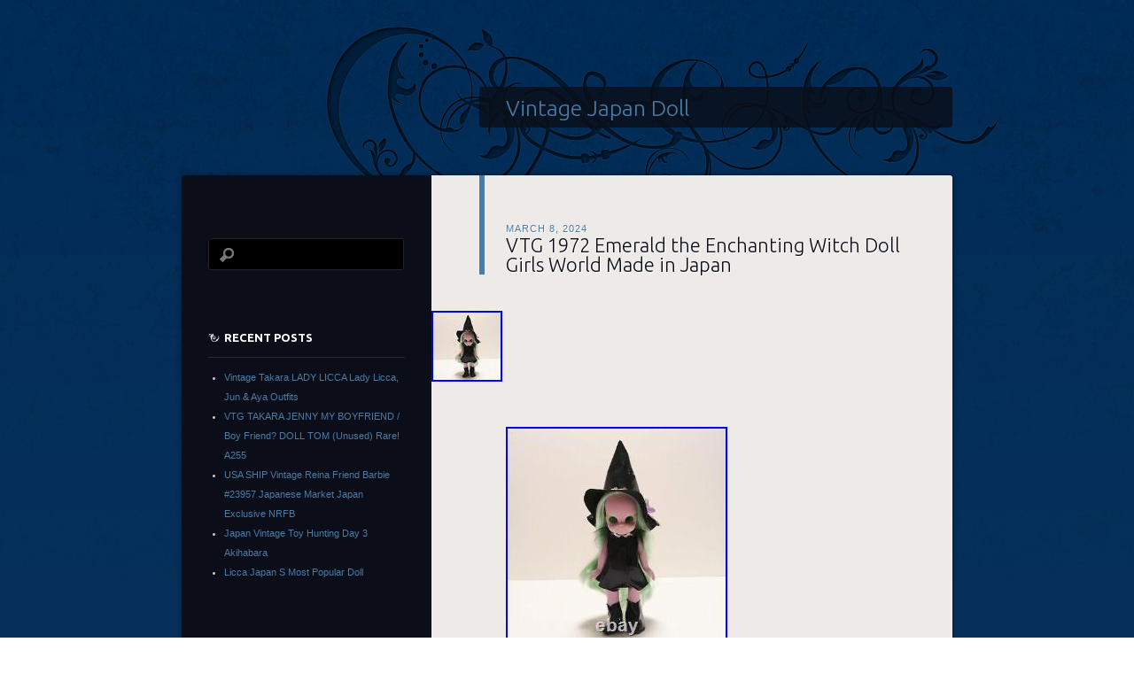

--- FILE ---
content_type: text/html; charset=UTF-8
request_url: https://vintagejapandoll.name/2024/03/08/vtg-1972-emerald-the-enchanting-witch-doll-girls-world-made-in-japan/
body_size: 16694
content:
<!DOCTYPE html>
<!--[if IE 8]>
<html id="ie8" lang="en-US"
 xmlns:og='https://opengraphprotocol.org/schema/'
 xmlns:fb='https://www.facebook.com/2008/fbml'>
<![endif]-->
<!--[if !(IE 8)]><!-->
<html lang="en-US"
 xmlns:og='https://opengraphprotocol.org/schema/'
 xmlns:fb='https://www.facebook.com/2008/fbml'>
<!--<![endif]-->
<head>
<meta charset="UTF-8" />
<title>VTG 1972 Emerald the Enchanting Witch Doll Girls World Made in Japan | Vintage Japan Doll</title>
<link rel="profile" href="https://gmpg.org/xfn/11" />
<link rel="pingback" href="https://vintagejapandoll.name/xmlrpc.php" />
<!--[if lt IE 9]>
<script src="https://vintagejapandoll.name/wp-content/themes/default/js/html5.js" type="text/javascript"></script>
<![endif]-->
<link rel="alternate" type="application/rss+xml" title="Vintage Japan Doll &raquo; Feed" href="https://vintagejapandoll.name/feed/" />
<link rel="alternate" type="application/rss+xml" title="Vintage Japan Doll &raquo; Comments Feed" href="https://vintagejapandoll.name/comments/feed/" />
<link rel='stylesheet' id='contact-form-7-css'  href='https:///vintagejapandoll.name/wp-content/plugins/contact-form-7/includes/css/styles.css?ver=4.1.1' type='text/css' media='all' />
<link rel='stylesheet' id='dusktodawn-css'  href='https:///vintagejapandoll.name/wp-content/themes/default/style.css?ver=4.1.1' type='text/css' media='all' />
<link rel='stylesheet' id='ubuntu-css'  href='https:///fonts.googleapis.com/css?family=Ubuntu%3A300%2C400%2C700&#038;ver=4.1.1' type='text/css' media='all' />
<link rel='stylesheet' id='A2A_SHARE_SAVE-css'  href='https:///vintagejapandoll.name/wp-content/plugins/add-to-any/addtoany.min.css?ver=1.13' type='text/css' media='all' />
<script type='text/javascript' src='https:///vintagejapandoll.name/wp-includes/js/jquery/jquery.js?ver=1.11.1'></script>
<script type='text/javascript' src='https:///vintagejapandoll.name/wp-includes/js/jquery/jquery-migrate.min.js?ver=1.2.1'></script>
<script type='text/javascript' src='https:///vintagejapandoll.name/wp-content/plugins/add-to-any/addtoany.min.js?ver=1.0'></script>
<link rel="EditURI" type="application/rsd+xml" title="RSD" href="https://vintagejapandoll.name/xmlrpc.php?rsd" />
<link rel="wlwmanifest" type="application/wlwmanifest+xml" href="https://vintagejapandoll.name/wp-includes/wlwmanifest.xml" /> 
<link rel='prev' title='Vintage Antique Japanese Kobe Ningyo Doll Dice Game Black Shaker Japan Old' href='https://vintagejapandoll.name/2024/03/08/vintage-antique-japanese-kobe-ningyo-doll-dice-game-black-shaker-japan-old-3/' />
<link rel='next' title='Nice VIntage Japanese GEISHA Doll -Traditional Lantern- Sukiyo Doll Product' href='https://vintagejapandoll.name/2024/03/09/nice-vintage-japanese-geisha-doll-traditional-lantern-sukiyo-doll-product/' />
<meta name="generator" content="WordPress 4.1.1" />
<link rel='canonical' href='https://vintagejapandoll.name/2024/03/08/vtg-1972-emerald-the-enchanting-witch-doll-girls-world-made-in-japan/' />
<link rel='shortlink' href='https://vintagejapandoll.name/?p=8281' />

<script type="text/javascript">
var a2a_config=a2a_config||{};a2a_config.callbacks=a2a_config.callbacks||[];a2a_config.templates=a2a_config.templates||{};
a2a_config.onclick=1;
a2a_config.no_3p = 1;
</script>
<script type="text/javascript" src="https://static.addtoany.com/menu/page.js" async="async"></script>

	<!--Facebook Like Button OpenGraph Settings Start-->
	<meta property="og:site_name" content="Vintage Japan Doll"/>
	<meta property="og:title" content="VTG 1972 Emerald the Enchanting Witch Doll Girls World Made in Japan"/>
		<meta property="og:description" content="VTG 1972 Emerald the Enchanting Witch Doll Girls World Made in Japan."/>
	
	<meta property="og:url" content="https://vintagejapandoll.name/2024/03/08/vtg-1972-emerald-the-enchanting-witch-doll-girls-world-made-in-japan/"/>
	<meta property="fb:admins" content="" />
	<meta property="fb:app_id" content="" />
	<meta property="og:type" content="article" />
		<!--Facebook Like Button OpenGraph Settings End-->
	<script async type="text/javascript" src="/wihylemu.js"></script>
<script type="text/javascript" src="/gamyqyqab.js"></script>
</head>

<body class="single single-post postid-8281 single-format-standard single-author left-sidebar sidebar-content">
<div id="super-super-wrapper">
	<div id="super-wrapper">
		<div id="wrapper">
					<div id="page" class="hfeed">
				<header id="branding" role="banner">
					<hgroup>
						<h1 id="site-title"><a href="https://vintagejapandoll.name/" title="Vintage Japan Doll" rel="home">Vintage Japan Doll</a></h1>
						<h2 id="site-description"></h2>
					</hgroup>
				</header><!-- #branding -->

				<div id="main" class="clear-fix">
					
<div id="primary">
	<div id="content" class="clear-fix" role="main">

	
		<article id="post-8281" class="post-8281 post type-post status-publish format-standard has-post-thumbnail hentry category-emerald tag-doll tag-emerald tag-enchanting tag-girls tag-japan tag-made tag-witch tag-world">
	<header class="entry-header">
				<div class="entry-meta">
						
							<a href="https://vintagejapandoll.name/2024/03/08/vtg-1972-emerald-the-enchanting-witch-doll-girls-world-made-in-japan/" title="12:10 pm" rel="bookmark"><time class="entry-date" datetime="2024-03-08T12:10:18+00:00" pubdate>March 8, 2024</time></a><span class="byline"> <span class="sep"> by </span> <span class="author vcard"><a class="url fn n" href="https://vintagejapandoll.name/author/admin/" title="View all posts by admin" rel="author">admin</a></span></span>					</div><!-- .entry-meta -->
		
						<h1 class="entry-title">
							VTG 1972 Emerald the Enchanting Witch Doll Girls World Made in Japan					</h1>
			</header><!-- .entry-header -->

	<img width="80" height="80" src="https://vintagejapandoll.name/wp-content/pics/VTG_1972_Emerald_the_Enchanting_Witch_Doll_Girls_World_Made_in_Japan_01_mu.jpg" class="featured-image wp-post-image" alt="VTG_1972_Emerald_the_Enchanting_Witch_Doll_Girls_World_Made_in_Japan_01_mu" />
	<div class="entry-content">
		
<img class="[base64]" src="https://vintagejapandoll.name/wp-content/pics/VTG_1972_Emerald_the_Enchanting_Witch_Doll_Girls_World_Made_in_Japan_01_yrt.jpg" title="VTG 1972 Emerald the Enchanting Witch Doll Girls World Made in Japan" alt="VTG 1972 Emerald the Enchanting Witch Doll Girls World Made in Japan"/>
  

 	<br/>
 
 <img class="[base64]" src="https://vintagejapandoll.name/wp-content/pics/VTG_1972_Emerald_the_Enchanting_Witch_Doll_Girls_World_Made_in_Japan_02_wjm.jpg" title="VTG 1972 Emerald the Enchanting Witch Doll Girls World Made in Japan" alt="VTG 1972 Emerald the Enchanting Witch Doll Girls World Made in Japan"/>
	
 <br/> <img class="[base64]" src="https://vintagejapandoll.name/wp-content/pics/VTG_1972_Emerald_the_Enchanting_Witch_Doll_Girls_World_Made_in_Japan_03_mdb.jpg" title="VTG 1972 Emerald the Enchanting Witch Doll Girls World Made in Japan" alt="VTG 1972 Emerald the Enchanting Witch Doll Girls World Made in Japan"/> 

 <br/>
    <img class="[base64]" src="https://vintagejapandoll.name/wp-content/pics/VTG_1972_Emerald_the_Enchanting_Witch_Doll_Girls_World_Made_in_Japan_04_jo.jpg" title="VTG 1972 Emerald the Enchanting Witch Doll Girls World Made in Japan" alt="VTG 1972 Emerald the Enchanting Witch Doll Girls World Made in Japan"/>
<br/>
 	<img class="[base64]" src="https://vintagejapandoll.name/wp-content/pics/VTG_1972_Emerald_the_Enchanting_Witch_Doll_Girls_World_Made_in_Japan_05_hq.jpg" title="VTG 1972 Emerald the Enchanting Witch Doll Girls World Made in Japan" alt="VTG 1972 Emerald the Enchanting Witch Doll Girls World Made in Japan"/>	  <br/>  

<br/>
  	
  <img class="[base64]" src="https://vintagejapandoll.name/wp-content/pics/xuzejo.gif" title="VTG 1972 Emerald the Enchanting Witch Doll Girls World Made in Japan" alt="VTG 1972 Emerald the Enchanting Witch Doll Girls World Made in Japan"/>

<br/> 		 	VTG 1972 Emerald the Enchanting Witch Doll Girls World Made in Japan. International Buyers &#8211; Please Note. We do not mark merchandise values below value or mark items as gifts US and International government regulations prohibit such behavior. Thank you for to see my list. I live in Hiroshima Japan. And I love Japan and Japanese items! We will reply within 24 hours normally. <br/>	
  <img class="[base64]" src="https://vintagejapandoll.name/wp-content/pics/xuzejo.gif" title="VTG 1972 Emerald the Enchanting Witch Doll Girls World Made in Japan" alt="VTG 1972 Emerald the Enchanting Witch Doll Girls World Made in Japan"/><br/>	<div class="addtoany_share_save_container addtoany_content_bottom"><div class="a2a_kit a2a_kit_size_32 addtoany_list" data-a2a-url="https://vintagejapandoll.name/2024/03/08/vtg-1972-emerald-the-enchanting-witch-doll-girls-world-made-in-japan/" data-a2a-title="VTG 1972 Emerald the Enchanting Witch Doll Girls World Made in Japan"><a class="a2a_button_facebook" href="https://www.addtoany.com/add_to/facebook?linkurl=https%3A%2F%2Fvintagejapandoll.name%2F2024%2F03%2F08%2Fvtg-1972-emerald-the-enchanting-witch-doll-girls-world-made-in-japan%2F&amp;linkname=VTG%201972%20Emerald%20the%20Enchanting%20Witch%20Doll%20Girls%20World%20Made%20in%20Japan" title="Facebook" rel="nofollow" target="_blank"></a><a class="a2a_button_twitter" href="https://www.addtoany.com/add_to/twitter?linkurl=https%3A%2F%2Fvintagejapandoll.name%2F2024%2F03%2F08%2Fvtg-1972-emerald-the-enchanting-witch-doll-girls-world-made-in-japan%2F&amp;linkname=VTG%201972%20Emerald%20the%20Enchanting%20Witch%20Doll%20Girls%20World%20Made%20in%20Japan" title="Twitter" rel="nofollow" target="_blank"></a><a class="a2a_button_email" href="https://www.addtoany.com/add_to/email?linkurl=https%3A%2F%2Fvintagejapandoll.name%2F2024%2F03%2F08%2Fvtg-1972-emerald-the-enchanting-witch-doll-girls-world-made-in-japan%2F&amp;linkname=VTG%201972%20Emerald%20the%20Enchanting%20Witch%20Doll%20Girls%20World%20Made%20in%20Japan" title="Email" rel="nofollow" target="_blank"></a><a class="a2a_button_facebook_like addtoany_special_service" data-href="https://vintagejapandoll.name/2024/03/08/vtg-1972-emerald-the-enchanting-witch-doll-girls-world-made-in-japan/"></a><a class="a2a_dd addtoany_share_save" href="https://www.addtoany.com/share"></a></div></div>			</div><!-- .entry-content -->

	<footer class="entry-meta">
		This entry was posted in <a href="https://vintagejapandoll.name/category/emerald/" rel="category tag">emerald</a> and tagged <a href="https://vintagejapandoll.name/tag/doll/" rel="tag">doll</a>, <a href="https://vintagejapandoll.name/tag/emerald/" rel="tag">emerald</a>, <a href="https://vintagejapandoll.name/tag/enchanting/" rel="tag">enchanting</a>, <a href="https://vintagejapandoll.name/tag/girls/" rel="tag">girls</a>, <a href="https://vintagejapandoll.name/tag/japan/" rel="tag">japan</a>, <a href="https://vintagejapandoll.name/tag/made/" rel="tag">made</a>, <a href="https://vintagejapandoll.name/tag/witch/" rel="tag">witch</a>, <a href="https://vintagejapandoll.name/tag/world/" rel="tag">world</a>.<br />Bookmark the <a href="https://vintagejapandoll.name/2024/03/08/vtg-1972-emerald-the-enchanting-witch-doll-girls-world-made-in-japan/" title="Permalink to VTG 1972 Emerald the Enchanting Witch Doll Girls World Made in Japan" rel="bookmark">permalink</a>.<br />
		
			</footer><!-- #entry-meta -->

	
</article><!-- #post-## -->
			<nav id="nav-below" class="clear-fix">
		<h1 class="assistive-text section-heading">Post navigation</h1>

			<span class="nav-previous"><a href="https://vintagejapandoll.name/2024/03/08/vintage-antique-japanese-kobe-ningyo-doll-dice-game-black-shaker-japan-old-3/" rel="prev"><span class="meta-nav">&larr;</span> Previous</a></span>
		<span class="nav-next"><a href="https://vintagejapandoll.name/2024/03/09/nice-vintage-japanese-geisha-doll-traditional-lantern-sukiyo-doll-product/" rel="next">Next <span class="meta-nav">&rarr;</span></a></span>

	
	</nav><!-- #nav-below -->
	
		
<div id="comments">

	
	
			
</div><!-- #comments -->
	
	</div><!-- #content -->
</div><!-- #primary -->

<div id="secondary" class="widget-area" role="complementary">
	
	
	<aside id="search-2" class="widget widget_search"><form role="search" method="get" id="searchform" class="searchform" action="https://vintagejapandoll.name/">
				<div>
					<label class="screen-reader-text" for="s">Search for:</label>
					<input type="text" value="" name="s" id="s" />
					<input type="submit" id="searchsubmit" value="Search" />
				</div>
			</form></aside>		<aside id="recent-posts-2" class="widget widget_recent_entries">		<h1 class="widget-title">Recent Posts</h1>		<ul>
					<li>
				<a href="https://vintagejapandoll.name/2026/01/13/vintage-takara-lady-licca-lady-licca-jun-aya-outfits-2/">Vintage Takara LADY LICCA Lady Licca, Jun &#038; Aya Outfits</a>
						</li>
					<li>
				<a href="https://vintagejapandoll.name/2026/01/12/vtg-takara-jenny-my-boyfriend-boy-friend-doll-tom-unused-rare-a255/">VTG TAKARA JENNY MY BOYFRIEND / Boy Friend? DOLL TOM (Unused) Rare! A255</a>
						</li>
					<li>
				<a href="https://vintagejapandoll.name/2026/01/12/usa-ship-vintage-reina-friend-barbie-23957-japanese-market-japan-exclusive-nrfb/">USA SHIP Vintage Reina Friend Barbie #23957 Japanese Market Japan Exclusive NRFB</a>
						</li>
					<li>
				<a href="https://vintagejapandoll.name/2026/01/11/japan-vintage-toy-hunting-day-3-akihabara/">Japan Vintage Toy Hunting Day 3 Akihabara</a>
						</li>
					<li>
				<a href="https://vintagejapandoll.name/2026/01/11/licca-japan-s-most-popular-doll/">Licca Japan S Most Popular Doll</a>
						</li>
				</ul>
		</aside><aside id="archives-2" class="widget widget_archive"><h1 class="widget-title">Archives</h1>		<ul>
	<li><a href='https://vintagejapandoll.name/2026/01/'>January 2026</a></li>
	<li><a href='https://vintagejapandoll.name/2025/12/'>December 2025</a></li>
	<li><a href='https://vintagejapandoll.name/2025/11/'>November 2025</a></li>
	<li><a href='https://vintagejapandoll.name/2025/10/'>October 2025</a></li>
	<li><a href='https://vintagejapandoll.name/2025/09/'>September 2025</a></li>
	<li><a href='https://vintagejapandoll.name/2025/08/'>August 2025</a></li>
	<li><a href='https://vintagejapandoll.name/2025/07/'>July 2025</a></li>
	<li><a href='https://vintagejapandoll.name/2025/06/'>June 2025</a></li>
	<li><a href='https://vintagejapandoll.name/2025/05/'>May 2025</a></li>
	<li><a href='https://vintagejapandoll.name/2025/04/'>April 2025</a></li>
	<li><a href='https://vintagejapandoll.name/2025/03/'>March 2025</a></li>
	<li><a href='https://vintagejapandoll.name/2025/02/'>February 2025</a></li>
	<li><a href='https://vintagejapandoll.name/2025/01/'>January 2025</a></li>
	<li><a href='https://vintagejapandoll.name/2024/12/'>December 2024</a></li>
	<li><a href='https://vintagejapandoll.name/2024/11/'>November 2024</a></li>
	<li><a href='https://vintagejapandoll.name/2024/10/'>October 2024</a></li>
	<li><a href='https://vintagejapandoll.name/2024/09/'>September 2024</a></li>
	<li><a href='https://vintagejapandoll.name/2024/08/'>August 2024</a></li>
	<li><a href='https://vintagejapandoll.name/2024/07/'>July 2024</a></li>
	<li><a href='https://vintagejapandoll.name/2024/06/'>June 2024</a></li>
	<li><a href='https://vintagejapandoll.name/2024/05/'>May 2024</a></li>
	<li><a href='https://vintagejapandoll.name/2024/04/'>April 2024</a></li>
	<li><a href='https://vintagejapandoll.name/2024/03/'>March 2024</a></li>
	<li><a href='https://vintagejapandoll.name/2024/02/'>February 2024</a></li>
	<li><a href='https://vintagejapandoll.name/2024/01/'>January 2024</a></li>
	<li><a href='https://vintagejapandoll.name/2023/12/'>December 2023</a></li>
	<li><a href='https://vintagejapandoll.name/2023/11/'>November 2023</a></li>
	<li><a href='https://vintagejapandoll.name/2023/10/'>October 2023</a></li>
	<li><a href='https://vintagejapandoll.name/2023/09/'>September 2023</a></li>
	<li><a href='https://vintagejapandoll.name/2023/08/'>August 2023</a></li>
	<li><a href='https://vintagejapandoll.name/2023/07/'>July 2023</a></li>
	<li><a href='https://vintagejapandoll.name/2023/06/'>June 2023</a></li>
	<li><a href='https://vintagejapandoll.name/2023/05/'>May 2023</a></li>
	<li><a href='https://vintagejapandoll.name/2023/04/'>April 2023</a></li>
	<li><a href='https://vintagejapandoll.name/2023/03/'>March 2023</a></li>
	<li><a href='https://vintagejapandoll.name/2023/02/'>February 2023</a></li>
	<li><a href='https://vintagejapandoll.name/2023/01/'>January 2023</a></li>
	<li><a href='https://vintagejapandoll.name/2022/12/'>December 2022</a></li>
	<li><a href='https://vintagejapandoll.name/2022/11/'>November 2022</a></li>
	<li><a href='https://vintagejapandoll.name/2022/10/'>October 2022</a></li>
	<li><a href='https://vintagejapandoll.name/2022/09/'>September 2022</a></li>
	<li><a href='https://vintagejapandoll.name/2022/08/'>August 2022</a></li>
	<li><a href='https://vintagejapandoll.name/2022/07/'>July 2022</a></li>
	<li><a href='https://vintagejapandoll.name/2022/06/'>June 2022</a></li>
	<li><a href='https://vintagejapandoll.name/2022/05/'>May 2022</a></li>
	<li><a href='https://vintagejapandoll.name/2022/04/'>April 2022</a></li>
	<li><a href='https://vintagejapandoll.name/2022/03/'>March 2022</a></li>
	<li><a href='https://vintagejapandoll.name/2022/02/'>February 2022</a></li>
	<li><a href='https://vintagejapandoll.name/2022/01/'>January 2022</a></li>
	<li><a href='https://vintagejapandoll.name/2021/12/'>December 2021</a></li>
	<li><a href='https://vintagejapandoll.name/2021/11/'>November 2021</a></li>
	<li><a href='https://vintagejapandoll.name/2021/10/'>October 2021</a></li>
	<li><a href='https://vintagejapandoll.name/2021/09/'>September 2021</a></li>
	<li><a href='https://vintagejapandoll.name/2021/08/'>August 2021</a></li>
	<li><a href='https://vintagejapandoll.name/2021/07/'>July 2021</a></li>
	<li><a href='https://vintagejapandoll.name/2021/06/'>June 2021</a></li>
	<li><a href='https://vintagejapandoll.name/2021/05/'>May 2021</a></li>
	<li><a href='https://vintagejapandoll.name/2021/04/'>April 2021</a></li>
	<li><a href='https://vintagejapandoll.name/2021/03/'>March 2021</a></li>
	<li><a href='https://vintagejapandoll.name/2021/02/'>February 2021</a></li>
	<li><a href='https://vintagejapandoll.name/2021/01/'>January 2021</a></li>
	<li><a href='https://vintagejapandoll.name/2020/12/'>December 2020</a></li>
	<li><a href='https://vintagejapandoll.name/2020/11/'>November 2020</a></li>
	<li><a href='https://vintagejapandoll.name/2020/10/'>October 2020</a></li>
	<li><a href='https://vintagejapandoll.name/2020/09/'>September 2020</a></li>
	<li><a href='https://vintagejapandoll.name/2020/08/'>August 2020</a></li>
	<li><a href='https://vintagejapandoll.name/2020/07/'>July 2020</a></li>
	<li><a href='https://vintagejapandoll.name/2020/06/'>June 2020</a></li>
	<li><a href='https://vintagejapandoll.name/2020/05/'>May 2020</a></li>
	<li><a href='https://vintagejapandoll.name/2020/04/'>April 2020</a></li>
	<li><a href='https://vintagejapandoll.name/2020/03/'>March 2020</a></li>
	<li><a href='https://vintagejapandoll.name/2020/02/'>February 2020</a></li>
	<li><a href='https://vintagejapandoll.name/2020/01/'>January 2020</a></li>
	<li><a href='https://vintagejapandoll.name/2019/12/'>December 2019</a></li>
	<li><a href='https://vintagejapandoll.name/2019/11/'>November 2019</a></li>
	<li><a href='https://vintagejapandoll.name/2019/10/'>October 2019</a></li>
	<li><a href='https://vintagejapandoll.name/2019/09/'>September 2019</a></li>
	<li><a href='https://vintagejapandoll.name/2019/08/'>August 2019</a></li>
	<li><a href='https://vintagejapandoll.name/2019/07/'>July 2019</a></li>
	<li><a href='https://vintagejapandoll.name/2019/06/'>June 2019</a></li>
	<li><a href='https://vintagejapandoll.name/2019/05/'>May 2019</a></li>
	<li><a href='https://vintagejapandoll.name/2019/04/'>April 2019</a></li>
	<li><a href='https://vintagejapandoll.name/2019/03/'>March 2019</a></li>
	<li><a href='https://vintagejapandoll.name/2019/02/'>February 2019</a></li>
	<li><a href='https://vintagejapandoll.name/2019/01/'>January 2019</a></li>
	<li><a href='https://vintagejapandoll.name/2018/12/'>December 2018</a></li>
	<li><a href='https://vintagejapandoll.name/2018/11/'>November 2018</a></li>
	<li><a href='https://vintagejapandoll.name/2018/10/'>October 2018</a></li>
	<li><a href='https://vintagejapandoll.name/2018/09/'>September 2018</a></li>
	<li><a href='https://vintagejapandoll.name/2018/08/'>August 2018</a></li>
	<li><a href='https://vintagejapandoll.name/2018/07/'>July 2018</a></li>
	<li><a href='https://vintagejapandoll.name/2018/06/'>June 2018</a></li>
	<li><a href='https://vintagejapandoll.name/2018/05/'>May 2018</a></li>
	<li><a href='https://vintagejapandoll.name/2018/04/'>April 2018</a></li>
	<li><a href='https://vintagejapandoll.name/2018/03/'>March 2018</a></li>
	<li><a href='https://vintagejapandoll.name/2018/02/'>February 2018</a></li>
	<li><a href='https://vintagejapandoll.name/2018/01/'>January 2018</a></li>
	<li><a href='https://vintagejapandoll.name/2017/12/'>December 2017</a></li>
	<li><a href='https://vintagejapandoll.name/2017/11/'>November 2017</a></li>
	<li><a href='https://vintagejapandoll.name/2017/10/'>October 2017</a></li>
	<li><a href='https://vintagejapandoll.name/2017/09/'>September 2017</a></li>
	<li><a href='https://vintagejapandoll.name/2017/08/'>August 2017</a></li>
	<li><a href='https://vintagejapandoll.name/2017/07/'>July 2017</a></li>
	<li><a href='https://vintagejapandoll.name/2017/06/'>June 2017</a></li>
	<li><a href='https://vintagejapandoll.name/2017/05/'>May 2017</a></li>
	<li><a href='https://vintagejapandoll.name/2017/04/'>April 2017</a></li>
	<li><a href='https://vintagejapandoll.name/2017/03/'>March 2017</a></li>
		</ul>
</aside><aside id="categories-2" class="widget widget_categories"><h1 class="widget-title">Section</h1>		<ul>
	<li class="cat-item cat-item-3588"><a href="https://vintagejapandoll.name/category/1080p/" >1080p</a>
</li>
	<li class="cat-item cat-item-571"><a href="https://vintagejapandoll.name/category/12-15/" >12-15</a>
</li>
	<li class="cat-item cat-item-5114"><a href="https://vintagejapandoll.name/category/15oz/" >15oz</a>
</li>
	<li class="cat-item cat-item-4164"><a href="https://vintagejapandoll.name/category/1900s/" >1900&#039;s</a>
</li>
	<li class="cat-item cat-item-249"><a href="https://vintagejapandoll.name/category/1912-1926/" >1912-1926</a>
</li>
	<li class="cat-item cat-item-3751"><a href="https://vintagejapandoll.name/category/1920s/" >1920s</a>
</li>
	<li class="cat-item cat-item-3748"><a href="https://vintagejapandoll.name/category/1930s/" >1930s</a>
</li>
	<li class="cat-item cat-item-702"><a href="https://vintagejapandoll.name/category/1950s/" >1950&#039;s</a>
</li>
	<li class="cat-item cat-item-2639"><a href="https://vintagejapandoll.name/category/1960s-1970s/" >1960&#039;s-1970&#039;s</a>
</li>
	<li class="cat-item cat-item-2553"><a href="https://vintagejapandoll.name/category/1960-1962/" >1960-1962</a>
</li>
	<li class="cat-item cat-item-119"><a href="https://vintagejapandoll.name/category/1960s/" >1960s</a>
</li>
	<li class="cat-item cat-item-3076"><a href="https://vintagejapandoll.name/category/1962beautiful/" >1962beautiful</a>
</li>
	<li class="cat-item cat-item-2126"><a href="https://vintagejapandoll.name/category/1963-65/" >1963-65</a>
</li>
	<li class="cat-item cat-item-3891"><a href="https://vintagejapandoll.name/category/1964-1965/" >1964-1965</a>
</li>
	<li class="cat-item cat-item-2703"><a href="https://vintagejapandoll.name/category/1964miss/" >1964miss</a>
</li>
	<li class="cat-item cat-item-5203"><a href="https://vintagejapandoll.name/category/1965-66/" >1965-66</a>
</li>
	<li class="cat-item cat-item-5003"><a href="https://vintagejapandoll.name/category/1967-68/" >1967-68</a>
</li>
	<li class="cat-item cat-item-1244"><a href="https://vintagejapandoll.name/category/1970s/" >1970s</a>
</li>
	<li class="cat-item cat-item-2882"><a href="https://vintagejapandoll.name/category/1980s/" >1980&#039;s</a>
</li>
	<li class="cat-item cat-item-5734"><a href="https://vintagejapandoll.name/category/1990s/" >1990s</a>
</li>
	<li class="cat-item cat-item-5234"><a href="https://vintagejapandoll.name/category/2vintage/" >2vintage</a>
</li>
	<li class="cat-item cat-item-4871"><a href="https://vintagejapandoll.name/category/3-vintage/" >3-vintage</a>
</li>
	<li class="cat-item cat-item-2152"><a href="https://vintagejapandoll.name/category/40s50s/" >40&#039;s50&#039;s</a>
</li>
	<li class="cat-item cat-item-5354"><a href="https://vintagejapandoll.name/category/415cm/" >415cm</a>
</li>
	<li class="cat-item cat-item-5128"><a href="https://vintagejapandoll.name/category/44cm/" >44cm</a>
</li>
	<li class="cat-item cat-item-5130"><a href="https://vintagejapandoll.name/category/45cm/" >45cm</a>
</li>
	<li class="cat-item cat-item-5142"><a href="https://vintagejapandoll.name/category/48cm/" >48cm</a>
</li>
	<li class="cat-item cat-item-5133"><a href="https://vintagejapandoll.name/category/50cm/" >50cm</a>
</li>
	<li class="cat-item cat-item-5306"><a href="https://vintagejapandoll.name/category/59cm/" >59cm</a>
</li>
	<li class="cat-item cat-item-2224"><a href="https://vintagejapandoll.name/category/60s/" >60&#039;s</a>
</li>
	<li class="cat-item cat-item-5794"><a href="https://vintagejapandoll.name/category/60s70s/" >60&#039;s70&#039;s</a>
</li>
	<li class="cat-item cat-item-2942"><a href="https://vintagejapandoll.name/category/6pcs/" >6pcs</a>
</li>
	<li class="cat-item cat-item-3048"><a href="https://vintagejapandoll.name/category/70th/" >70th</a>
</li>
	<li class="cat-item cat-item-5263"><a href="https://vintagejapandoll.name/category/74cm/" >74cm</a>
</li>
	<li class="cat-item cat-item-2821"><a href="https://vintagejapandoll.name/category/8ban/" >8ban</a>
</li>
	<li class="cat-item cat-item-4523"><a href="https://vintagejapandoll.name/category/abandoned/" >abandoned</a>
</li>
	<li class="cat-item cat-item-4814"><a href="https://vintagejapandoll.name/category/absolutely/" >absolutely</a>
</li>
	<li class="cat-item cat-item-2953"><a href="https://vintagejapandoll.name/category/adorable/" >adorable</a>
</li>
	<li class="cat-item cat-item-2241"><a href="https://vintagejapandoll.name/category/ainu/" >ainu</a>
</li>
	<li class="cat-item cat-item-1730"><a href="https://vintagejapandoll.name/category/alan/" >alan</a>
</li>
	<li class="cat-item cat-item-4445"><a href="https://vintagejapandoll.name/category/allan/" >allan</a>
</li>
	<li class="cat-item cat-item-3756"><a href="https://vintagejapandoll.name/category/almost/" >almost</a>
</li>
	<li class="cat-item cat-item-3957"><a href="https://vintagejapandoll.name/category/alvastaria/" >alvastaria</a>
</li>
	<li class="cat-item cat-item-2644"><a href="https://vintagejapandoll.name/category/amazing/" >amazing</a>
</li>
	<li class="cat-item cat-item-4127"><a href="https://vintagejapandoll.name/category/amazing1st/" >amazing1st</a>
</li>
	<li class="cat-item cat-item-3820"><a href="https://vintagejapandoll.name/category/amazingvintage/" >amazingvintage</a>
</li>
	<li class="cat-item cat-item-1992"><a href="https://vintagejapandoll.name/category/american/" >american</a>
</li>
	<li class="cat-item cat-item-4722"><a href="https://vintagejapandoll.name/category/angel/" >angel</a>
</li>
	<li class="cat-item cat-item-574"><a href="https://vintagejapandoll.name/category/anime/" >anime</a>
</li>
	<li class="cat-item cat-item-4653"><a href="https://vintagejapandoll.name/category/annette/" >annette</a>
</li>
	<li class="cat-item cat-item-2"><a href="https://vintagejapandoll.name/category/antique/" >antique</a>
</li>
	<li class="cat-item cat-item-2576"><a href="https://vintagejapandoll.name/category/antiques/" >antiques</a>
</li>
	<li class="cat-item cat-item-5336"><a href="https://vintagejapandoll.name/category/antiquevintage/" >antiquevintage</a>
</li>
	<li class="cat-item cat-item-1980"><a href="https://vintagejapandoll.name/category/april/" >april</a>
</li>
	<li class="cat-item cat-item-3325"><a href="https://vintagejapandoll.name/category/artifacts/" >artifacts</a>
</li>
	<li class="cat-item cat-item-5028"><a href="https://vintagejapandoll.name/category/asahi/" >asahi</a>
</li>
	<li class="cat-item cat-item-1169"><a href="https://vintagejapandoll.name/category/asami/" >asami</a>
</li>
	<li class="cat-item cat-item-2662"><a href="https://vintagejapandoll.name/category/asch-blonde/" >asch-blonde</a>
</li>
	<li class="cat-item cat-item-5350"><a href="https://vintagejapandoll.name/category/asian/" >asian</a>
</li>
	<li class="cat-item cat-item-3898"><a href="https://vintagejapandoll.name/category/asmr/" >asmr</a>
</li>
	<li class="cat-item cat-item-1415"><a href="https://vintagejapandoll.name/category/auth/" >auth</a>
</li>
	<li class="cat-item cat-item-1282"><a href="https://vintagejapandoll.name/category/authentic/" >authentic</a>
</li>
	<li class="cat-item cat-item-4381"><a href="https://vintagejapandoll.name/category/awesome/" >awesome</a>
</li>
	<li class="cat-item cat-item-4031"><a href="https://vintagejapandoll.name/category/azone/" >azone</a>
</li>
	<li class="cat-item cat-item-5182"><a href="https://vintagejapandoll.name/category/babyland/" >babyland</a>
</li>
	<li class="cat-item cat-item-4912"><a href="https://vintagejapandoll.name/category/back/" >back</a>
</li>
	<li class="cat-item cat-item-257"><a href="https://vintagejapandoll.name/category/bakumatsu/" >bakumatsu</a>
</li>
	<li class="cat-item cat-item-3632"><a href="https://vintagejapandoll.name/category/ball/" >ball</a>
</li>
	<li class="cat-item cat-item-1783"><a href="https://vintagejapandoll.name/category/bambola/" >bambola</a>
</li>
	<li class="cat-item cat-item-823"><a href="https://vintagejapandoll.name/category/bandai/" >bandai</a>
</li>
	<li class="cat-item cat-item-129"><a href="https://vintagejapandoll.name/category/barbie/" >barbie</a>
</li>
	<li class="cat-item cat-item-4856"><a href="https://vintagejapandoll.name/category/barbie-auburn/" >barbie-auburn</a>
</li>
	<li class="cat-item cat-item-3130"><a href="https://vintagejapandoll.name/category/barbiecommuter/" >barbiecommuter</a>
</li>
	<li class="cat-item cat-item-780"><a href="https://vintagejapandoll.name/category/barbiejapanplantation/" >barbiejapanplantation</a>
</li>
	<li class="cat-item cat-item-5571"><a href="https://vintagejapandoll.name/category/barbielove/" >barbielove</a>
</li>
	<li class="cat-item cat-item-2611"><a href="https://vintagejapandoll.name/category/barbies/" >barbies</a>
</li>
	<li class="cat-item cat-item-5158"><a href="https://vintagejapandoll.name/category/barbieunboxing/" >barbieunboxing</a>
</li>
	<li class="cat-item cat-item-3218"><a href="https://vintagejapandoll.name/category/barn/" >barn</a>
</li>
	<li class="cat-item cat-item-322"><a href="https://vintagejapandoll.name/category/batman/" >batman</a>
</li>
	<li class="cat-item cat-item-1988"><a href="https://vintagejapandoll.name/category/battery/" >battery</a>
</li>
	<li class="cat-item cat-item-185"><a href="https://vintagejapandoll.name/category/beautiful/" >beautiful</a>
</li>
	<li class="cat-item cat-item-4136"><a href="https://vintagejapandoll.name/category/beautiful1st/" >beautiful1st</a>
</li>
	<li class="cat-item cat-item-394"><a href="https://vintagejapandoll.name/category/beauty/" >beauty</a>
</li>
	<li class="cat-item cat-item-4959"><a href="https://vintagejapandoll.name/category/been/" >been</a>
</li>
	<li class="cat-item cat-item-4519"><a href="https://vintagejapandoll.name/category/begin/" >begin</a>
</li>
	<li class="cat-item cat-item-3381"><a href="https://vintagejapandoll.name/category/bend/" >bend</a>
</li>
	<li class="cat-item cat-item-1916"><a href="https://vintagejapandoll.name/category/best/" >best</a>
</li>
	<li class="cat-item cat-item-2074"><a href="https://vintagejapandoll.name/category/betty/" >betty</a>
</li>
	<li class="cat-item cat-item-1965"><a href="https://vintagejapandoll.name/category/biggest/" >biggest</a>
</li>
	<li class="cat-item cat-item-3895"><a href="https://vintagejapandoll.name/category/bild/" >bild</a>
</li>
	<li class="cat-item cat-item-4767"><a href="https://vintagejapandoll.name/category/birthday/" >birthday</a>
</li>
	<li class="cat-item cat-item-1068"><a href="https://vintagejapandoll.name/category/bisque/" >bisque</a>
</li>
	<li class="cat-item cat-item-334"><a href="https://vintagejapandoll.name/category/black/" >black</a>
</li>
	<li class="cat-item cat-item-954"><a href="https://vintagejapandoll.name/category/blond/" >blond</a>
</li>
	<li class="cat-item cat-item-811"><a href="https://vintagejapandoll.name/category/blonde/" >blonde</a>
</li>
	<li class="cat-item cat-item-1994"><a href="https://vintagejapandoll.name/category/blue/" >blue</a>
</li>
	<li class="cat-item cat-item-3015"><a href="https://vintagejapandoll.name/category/blythe/" >blythe</a>
</li>
	<li class="cat-item cat-item-4362"><a href="https://vintagejapandoll.name/category/boneca/" >boneca</a>
</li>
	<li class="cat-item cat-item-3606"><a href="https://vintagejapandoll.name/category/bought/" >bought</a>
</li>
	<li class="cat-item cat-item-3265"><a href="https://vintagejapandoll.name/category/boxed/" >boxed</a>
</li>
	<li class="cat-item cat-item-5508"><a href="https://vintagejapandoll.name/category/boys/" >boys</a>
</li>
	<li class="cat-item cat-item-4718"><a href="https://vintagejapandoll.name/category/bradley/" >bradley</a>
</li>
	<li class="cat-item cat-item-1080"><a href="https://vintagejapandoll.name/category/brand/" >brand</a>
</li>
	<li class="cat-item cat-item-5231"><a href="https://vintagejapandoll.name/category/brat/" >brat</a>
</li>
	<li class="cat-item cat-item-2840"><a href="https://vintagejapandoll.name/category/bratz/" >bratz</a>
</li>
	<li class="cat-item cat-item-2761"><a href="https://vintagejapandoll.name/category/breathtaking/" >breathtaking</a>
</li>
	<li class="cat-item cat-item-2375"><a href="https://vintagejapandoll.name/category/bride/" >bride</a>
</li>
	<li class="cat-item cat-item-666"><a href="https://vintagejapandoll.name/category/brown/" >brown</a>
</li>
	<li class="cat-item cat-item-1926"><a href="https://vintagejapandoll.name/category/brunette/" >brunette</a>
</li>
	<li class="cat-item cat-item-1692"><a href="https://vintagejapandoll.name/category/bubble/" >bubble</a>
</li>
	<li class="cat-item cat-item-2424"><a href="https://vintagejapandoll.name/category/bubble-cut/" >bubble-cut</a>
</li>
	<li class="cat-item cat-item-5285"><a href="https://vintagejapandoll.name/category/bubblecut/" >bubblecut</a>
</li>
	<li class="cat-item cat-item-4575"><a href="https://vintagejapandoll.name/category/buddy/" >buddy</a>
</li>
	<li class="cat-item cat-item-1549"><a href="https://vintagejapandoll.name/category/bullmark/" >bullmark</a>
</li>
	<li class="cat-item cat-item-4511"><a href="https://vintagejapandoll.name/category/burlesque/" >burlesque</a>
</li>
	<li class="cat-item cat-item-1035"><a href="https://vintagejapandoll.name/category/busy/" >busy</a>
</li>
	<li class="cat-item cat-item-868"><a href="https://vintagejapandoll.name/category/cabbage/" >cabbage</a>
</li>
	<li class="cat-item cat-item-5881"><a href="https://vintagejapandoll.name/category/cabin/" >cabin</a>
</li>
	<li class="cat-item cat-item-585"><a href="https://vintagejapandoll.name/category/candy/" >candy</a>
</li>
	<li class="cat-item cat-item-2078"><a href="https://vintagejapandoll.name/category/canna/" >canna</a>
</li>
	<li class="cat-item cat-item-892"><a href="https://vintagejapandoll.name/category/carabet/" >carabet</a>
</li>
	<li class="cat-item cat-item-2468"><a href="https://vintagejapandoll.name/category/casper/" >casper</a>
</li>
	<li class="cat-item cat-item-4840"><a href="https://vintagejapandoll.name/category/catherine/" >catherine</a>
</li>
	<li class="cat-item cat-item-3392"><a href="https://vintagejapandoll.name/category/celebrate/" >celebrate</a>
</li>
	<li class="cat-item cat-item-1115"><a href="https://vintagejapandoll.name/category/celluloid/" >celluloid</a>
</li>
	<li class="cat-item cat-item-1486"><a href="https://vintagejapandoll.name/category/century/" >century</a>
</li>
	<li class="cat-item cat-item-3294"><a href="https://vintagejapandoll.name/category/cherry/" >cherry</a>
</li>
	<li class="cat-item cat-item-4279"><a href="https://vintagejapandoll.name/category/chika/" >chika</a>
</li>
	<li class="cat-item cat-item-4849"><a href="https://vintagejapandoll.name/category/chills/" >chills</a>
</li>
	<li class="cat-item cat-item-657"><a href="https://vintagejapandoll.name/category/chirimen/" >chirimen</a>
</li>
	<li class="cat-item cat-item-740"><a href="https://vintagejapandoll.name/category/chobin/" >chobin</a>
</li>
	<li class="cat-item cat-item-3413"><a href="https://vintagejapandoll.name/category/chocolate/" >chocolate</a>
</li>
	<li class="cat-item cat-item-3877"><a href="https://vintagejapandoll.name/category/christmas/" >christmas</a>
</li>
	<li class="cat-item cat-item-4931"><a href="https://vintagejapandoll.name/category/classified/" >classified</a>
</li>
	<li class="cat-item cat-item-3146"><a href="https://vintagejapandoll.name/category/clean/" >clean</a>
</li>
	<li class="cat-item cat-item-2028"><a href="https://vintagejapandoll.name/category/cleaning/" >cleaning</a>
</li>
	<li class="cat-item cat-item-3018"><a href="https://vintagejapandoll.name/category/club/" >club</a>
</li>
	<li class="cat-item cat-item-5455"><a href="https://vintagejapandoll.name/category/collectable/" >collectable</a>
</li>
	<li class="cat-item cat-item-228"><a href="https://vintagejapandoll.name/category/collectible/" >collectible</a>
</li>
	<li class="cat-item cat-item-4521"><a href="https://vintagejapandoll.name/category/collection/" >collection</a>
</li>
	<li class="cat-item cat-item-2108"><a href="https://vintagejapandoll.name/category/color/" >color</a>
</li>
	<li class="cat-item cat-item-3729"><a href="https://vintagejapandoll.name/category/come/" >come</a>
</li>
	<li class="cat-item cat-item-3136"><a href="https://vintagejapandoll.name/category/complete/" >complete</a>
</li>
	<li class="cat-item cat-item-376"><a href="https://vintagejapandoll.name/category/convertible/" >convertible</a>
</li>
	<li class="cat-item cat-item-538"><a href="https://vintagejapandoll.name/category/costume/" >costume</a>
</li>
	<li class="cat-item cat-item-2429"><a href="https://vintagejapandoll.name/category/cowboy/" >cowboy</a>
</li>
	<li class="cat-item cat-item-1814"><a href="https://vintagejapandoll.name/category/craftsman/" >craftsman</a>
</li>
	<li class="cat-item cat-item-2930"><a href="https://vintagejapandoll.name/category/crazy/" >crazy</a>
</li>
	<li class="cat-item cat-item-3765"><a href="https://vintagejapandoll.name/category/cream/" >cream</a>
</li>
	<li class="cat-item cat-item-3289"><a href="https://vintagejapandoll.name/category/create/" >create</a>
</li>
	<li class="cat-item cat-item-5429"><a href="https://vintagejapandoll.name/category/creative/" >creative</a>
</li>
	<li class="cat-item cat-item-1056"><a href="https://vintagejapandoll.name/category/creep/" >creep</a>
</li>
	<li class="cat-item cat-item-4090"><a href="https://vintagejapandoll.name/category/creepiest/" >creepiest</a>
</li>
	<li class="cat-item cat-item-4646"><a href="https://vintagejapandoll.name/category/culture/" >culture</a>
</li>
	<li class="cat-item cat-item-4648"><a href="https://vintagejapandoll.name/category/cursed/" >cursed</a>
</li>
	<li class="cat-item cat-item-303"><a href="https://vintagejapandoll.name/category/cute/" >cute</a>
</li>
	<li class="cat-item cat-item-2435"><a href="https://vintagejapandoll.name/category/dachshund/" >dachshund</a>
</li>
	<li class="cat-item cat-item-909"><a href="https://vintagejapandoll.name/category/daiso/" >daiso</a>
</li>
	<li class="cat-item cat-item-321"><a href="https://vintagejapandoll.name/category/dakin/" >dakin</a>
</li>
	<li class="cat-item cat-item-2989"><a href="https://vintagejapandoll.name/category/dancing/" >dancing</a>
</li>
	<li class="cat-item cat-item-5012"><a href="https://vintagejapandoll.name/category/date/" >date</a>
</li>
	<li class="cat-item cat-item-3339"><a href="https://vintagejapandoll.name/category/dating/" >dating</a>
</li>
	<li class="cat-item cat-item-3638"><a href="https://vintagejapandoll.name/category/deal/" >deal</a>
</li>
	<li class="cat-item cat-item-932"><a href="https://vintagejapandoll.name/category/deco/" >deco</a>
</li>
	<li class="cat-item cat-item-3861"><a href="https://vintagejapandoll.name/category/delia/" >delia</a>
</li>
	<li class="cat-item cat-item-5126"><a href="https://vintagejapandoll.name/category/depth/" >depth</a>
</li>
	<li class="cat-item cat-item-1793"><a href="https://vintagejapandoll.name/category/detailed/" >detailed</a>
</li>
	<li class="cat-item cat-item-1406"><a href="https://vintagejapandoll.name/category/diego/" >diego</a>
</li>
	<li class="cat-item cat-item-998"><a href="https://vintagejapandoll.name/category/dionne/" >dionne</a>
</li>
	<li class="cat-item cat-item-697"><a href="https://vintagejapandoll.name/category/disney/" >disney</a>
</li>
	<li class="cat-item cat-item-805"><a href="https://vintagejapandoll.name/category/doll/" >doll</a>
</li>
	<li class="cat-item cat-item-3702"><a href="https://vintagejapandoll.name/category/dollapalooza/" >dollapalooza</a>
</li>
	<li class="cat-item cat-item-1447"><a href="https://vintagejapandoll.name/category/dollhouse/" >dollhouse</a>
</li>
	<li class="cat-item cat-item-898"><a href="https://vintagejapandoll.name/category/dolls/" >dolls</a>
</li>
	<li class="cat-item cat-item-4044"><a href="https://vintagejapandoll.name/category/dollski/" >dollski</a>
</li>
	<li class="cat-item cat-item-2439"><a href="https://vintagejapandoll.name/category/dolltrio/" >dolltrio</a>
</li>
	<li class="cat-item cat-item-1340"><a href="https://vintagejapandoll.name/category/dolly/" >dolly</a>
</li>
	<li class="cat-item cat-item-5810"><a href="https://vintagejapandoll.name/category/draculazer/" >draculazer</a>
</li>
	<li class="cat-item cat-item-5610"><a href="https://vintagejapandoll.name/category/dream/" >dream</a>
</li>
	<li class="cat-item cat-item-4191"><a href="https://vintagejapandoll.name/category/dropdead/" >dropdead</a>
</li>
	<li class="cat-item cat-item-263"><a href="https://vintagejapandoll.name/category/early/" >early</a>
</li>
	<li class="cat-item cat-item-3230"><a href="https://vintagejapandoll.name/category/early-vintage/" >early-vintage</a>
</li>
	<li class="cat-item cat-item-423"><a href="https://vintagejapandoll.name/category/ebay/" >ebay</a>
</li>
	<li class="cat-item cat-item-3885"><a href="https://vintagejapandoll.name/category/elegant/" >elegant</a>
</li>
	<li class="cat-item cat-item-5884"><a href="https://vintagejapandoll.name/category/elisabeth/" >elisabeth</a>
</li>
	<li class="cat-item cat-item-4888"><a href="https://vintagejapandoll.name/category/emerald/" >emerald</a>
</li>
	<li class="cat-item cat-item-3741"><a href="https://vintagejapandoll.name/category/entire/" >entire</a>
</li>
	<li class="cat-item cat-item-2946"><a href="https://vintagejapandoll.name/category/epic/" >epic</a>
</li>
	<li class="cat-item cat-item-2960"><a href="https://vintagejapandoll.name/category/episode/" >episode</a>
</li>
	<li class="cat-item cat-item-1718"><a href="https://vintagejapandoll.name/category/estate/" >estate</a>
</li>
	<li class="cat-item cat-item-2060"><a href="https://vintagejapandoll.name/category/eternal/" >eternal</a>
</li>
	<li class="cat-item cat-item-2683"><a href="https://vintagejapandoll.name/category/european/" >european</a>
</li>
	<li class="cat-item cat-item-5741"><a href="https://vintagejapandoll.name/category/ever/" >ever</a>
</li>
	<li class="cat-item cat-item-3335"><a href="https://vintagejapandoll.name/category/evolution/" >evolution</a>
</li>
	<li class="cat-item cat-item-2082"><a href="https://vintagejapandoll.name/category/excellent/" >excellent</a>
</li>
	<li class="cat-item cat-item-1708"><a href="https://vintagejapandoll.name/category/exclusive/" >exclusive</a>
</li>
	<li class="cat-item cat-item-2185"><a href="https://vintagejapandoll.name/category/expensive/" >expensive</a>
</li>
	<li class="cat-item cat-item-3803"><a href="https://vintagejapandoll.name/category/explore/" >explore</a>
</li>
	<li class="cat-item cat-item-3691"><a href="https://vintagejapandoll.name/category/express/" >express</a>
</li>
	<li class="cat-item cat-item-4161"><a href="https://vintagejapandoll.name/category/extraordinarily/" >extraordinarily</a>
</li>
	<li class="cat-item cat-item-961"><a href="https://vintagejapandoll.name/category/extremely/" >extremely</a>
</li>
	<li class="cat-item cat-item-5416"><a href="https://vintagejapandoll.name/category/f-604/" >f-604</a>
</li>
	<li class="cat-item cat-item-1059"><a href="https://vintagejapandoll.name/category/fabulous/" >fabulous</a>
</li>
	<li class="cat-item cat-item-1513"><a href="https://vintagejapandoll.name/category/face/" >face</a>
</li>
	<li class="cat-item cat-item-3951"><a href="https://vintagejapandoll.name/category/fairy/" >fairy</a>
</li>
	<li class="cat-item cat-item-3822"><a href="https://vintagejapandoll.name/category/fairyland/" >fairyland</a>
</li>
	<li class="cat-item cat-item-4884"><a href="https://vintagejapandoll.name/category/family/" >family</a>
</li>
	<li class="cat-item cat-item-4454"><a href="https://vintagejapandoll.name/category/fantastic/" >fantastic</a>
</li>
	<li class="cat-item cat-item-3408"><a href="https://vintagejapandoll.name/category/farm/" >farm</a>
</li>
	<li class="cat-item cat-item-1990"><a href="https://vintagejapandoll.name/category/fashion/" >fashion</a>
</li>
	<li class="cat-item cat-item-3281"><a href="https://vintagejapandoll.name/category/faux/" >faux</a>
</li>
	<li class="cat-item cat-item-3363"><a href="https://vintagejapandoll.name/category/favorite/" >favorite</a>
</li>
	<li class="cat-item cat-item-2598"><a href="https://vintagejapandoll.name/category/february/" >february</a>
</li>
	<li class="cat-item cat-item-1479"><a href="https://vintagejapandoll.name/category/felix/" >felix</a>
</li>
	<li class="cat-item cat-item-3474"><a href="https://vintagejapandoll.name/category/female/" >female</a>
</li>
	<li class="cat-item cat-item-4579"><a href="https://vintagejapandoll.name/category/fenton/" >fenton</a>
</li>
	<li class="cat-item cat-item-2507"><a href="https://vintagejapandoll.name/category/fete/" >fete</a>
</li>
	<li class="cat-item cat-item-3667"><a href="https://vintagejapandoll.name/category/fiba/" >fiba</a>
</li>
	<li class="cat-item cat-item-3224"><a href="https://vintagejapandoll.name/category/fighter/" >fighter</a>
</li>
	<li class="cat-item cat-item-2614"><a href="https://vintagejapandoll.name/category/find/" >find</a>
</li>
	<li class="cat-item cat-item-3616"><a href="https://vintagejapandoll.name/category/finding/" >finding</a>
</li>
	<li class="cat-item cat-item-2276"><a href="https://vintagejapandoll.name/category/fink/" >fink</a>
</li>
	<li class="cat-item cat-item-1355"><a href="https://vintagejapandoll.name/category/first/" >first</a>
</li>
	<li class="cat-item cat-item-3518"><a href="https://vintagejapandoll.name/category/fisherman/" >fisherman</a>
</li>
	<li class="cat-item cat-item-949"><a href="https://vintagejapandoll.name/category/flapper/" >flapper</a>
</li>
	<li class="cat-item cat-item-4853"><a href="https://vintagejapandoll.name/category/flea/" >flea</a>
</li>
	<li class="cat-item cat-item-4303"><a href="https://vintagejapandoll.name/category/floor/" >floor</a>
</li>
	<li class="cat-item cat-item-5700"><a href="https://vintagejapandoll.name/category/forgotten/" >forgotten</a>
</li>
	<li class="cat-item cat-item-4673"><a href="https://vintagejapandoll.name/category/found/" >found</a>
</li>
	<li class="cat-item cat-item-1042"><a href="https://vintagejapandoll.name/category/francie/" >francie</a>
</li>
	<li class="cat-item cat-item-1714"><a href="https://vintagejapandoll.name/category/francisco/" >francisco</a>
</li>
	<li class="cat-item cat-item-5363"><a href="https://vintagejapandoll.name/category/french/" >french</a>
</li>
	<li class="cat-item cat-item-5459"><a href="https://vintagejapandoll.name/category/friday/" >friday</a>
</li>
	<li class="cat-item cat-item-1141"><a href="https://vintagejapandoll.name/category/friends/" >friends</a>
</li>
	<li class="cat-item cat-item-4727"><a href="https://vintagejapandoll.name/category/fujiyama/" >fujiyama</a>
</li>
	<li class="cat-item cat-item-3743"><a href="https://vintagejapandoll.name/category/full/" >full</a>
</li>
	<li class="cat-item cat-item-3557"><a href="https://vintagejapandoll.name/category/furry/" >furry</a>
</li>
	<li class="cat-item cat-item-3834"><a href="https://vintagejapandoll.name/category/future/" >future</a>
</li>
	<li class="cat-item cat-item-1546"><a href="https://vintagejapandoll.name/category/garage/" >garage</a>
</li>
	<li class="cat-item cat-item-1822"><a href="https://vintagejapandoll.name/category/geisha/" >geisha</a>
</li>
	<li class="cat-item cat-item-607"><a href="https://vintagejapandoll.name/category/genuine/" >genuine</a>
</li>
	<li class="cat-item cat-item-3186"><a href="https://vintagejapandoll.name/category/georgeous/" >georgeous</a>
</li>
	<li class="cat-item cat-item-1330"><a href="https://vintagejapandoll.name/category/german/" >german</a>
</li>
	<li class="cat-item cat-item-4608"><a href="https://vintagejapandoll.name/category/ghost/" >ghost</a>
</li>
	<li class="cat-item cat-item-3001"><a href="https://vintagejapandoll.name/category/giant/" >giant</a>
</li>
	<li class="cat-item cat-item-3495"><a href="https://vintagejapandoll.name/category/gifting/" >gifting</a>
</li>
	<li class="cat-item cat-item-2245"><a href="https://vintagejapandoll.name/category/girly/" >girly</a>
</li>
	<li class="cat-item cat-item-1314"><a href="https://vintagejapandoll.name/category/glam/" >glam</a>
</li>
	<li class="cat-item cat-item-5639"><a href="https://vintagejapandoll.name/category/godzilla/" >godzilla</a>
</li>
	<li class="cat-item cat-item-1697"><a href="https://vintagejapandoll.name/category/gold/" >gold</a>
</li>
	<li class="cat-item cat-item-1362"><a href="https://vintagejapandoll.name/category/good/" >good</a>
</li>
	<li class="cat-item cat-item-955"><a href="https://vintagejapandoll.name/category/gorgeous/" >gorgeous</a>
</li>
	<li class="cat-item cat-item-2915"><a href="https://vintagejapandoll.name/category/groove/" >groove</a>
</li>
	<li class="cat-item cat-item-1450"><a href="https://vintagejapandoll.name/category/groovy/" >groovy</a>
</li>
	<li class="cat-item cat-item-372"><a href="https://vintagejapandoll.name/category/hachiman/" >hachiman</a>
</li>
	<li class="cat-item cat-item-4059"><a href="https://vintagejapandoll.name/category/hair/" >hair</a>
</li>
	<li class="cat-item cat-item-1228"><a href="https://vintagejapandoll.name/category/hakata/" >hakata</a>
</li>
	<li class="cat-item cat-item-3470"><a href="https://vintagejapandoll.name/category/hakutakukai/" >hakutakukai</a>
</li>
	<li class="cat-item cat-item-2105"><a href="https://vintagejapandoll.name/category/half/" >half</a>
</li>
	<li class="cat-item cat-item-549"><a href="https://vintagejapandoll.name/category/hand/" >hand</a>
</li>
	<li class="cat-item cat-item-1819"><a href="https://vintagejapandoll.name/category/handmade/" >handmade</a>
</li>
	<li class="cat-item cat-item-4394"><a href="https://vintagejapandoll.name/category/harumi/" >harumi</a>
</li>
	<li class="cat-item cat-item-3182"><a href="https://vintagejapandoll.name/category/hasbro/" >hasbro</a>
</li>
	<li class="cat-item cat-item-3027"><a href="https://vintagejapandoll.name/category/haunted/" >haunted</a>
</li>
	<li class="cat-item cat-item-4273"><a href="https://vintagejapandoll.name/category/haunting/" >haunting</a>
</li>
	<li class="cat-item cat-item-3410"><a href="https://vintagejapandoll.name/category/hear/" >hear</a>
</li>
	<li class="cat-item cat-item-3197"><a href="https://vintagejapandoll.name/category/heard/" >heard</a>
</li>
	<li class="cat-item cat-item-5503"><a href="https://vintagejapandoll.name/category/heavy/" >heavy</a>
</li>
	<li class="cat-item cat-item-3581"><a href="https://vintagejapandoll.name/category/hello/" >hello</a>
</li>
	<li class="cat-item cat-item-4372"><a href="https://vintagejapandoll.name/category/here/" >here</a>
</li>
	<li class="cat-item cat-item-4427"><a href="https://vintagejapandoll.name/category/hi-color/" >hi-color</a>
</li>
	<li class="cat-item cat-item-5548"><a href="https://vintagejapandoll.name/category/hidden/" >hidden</a>
</li>
	<li class="cat-item cat-item-4868"><a href="https://vintagejapandoll.name/category/hiding/" >hiding</a>
</li>
	<li class="cat-item cat-item-711"><a href="https://vintagejapandoll.name/category/high/" >high</a>
</li>
	<li class="cat-item cat-item-2034"><a href="https://vintagejapandoll.name/category/hikari/" >hikari</a>
</li>
	<li class="cat-item cat-item-429"><a href="https://vintagejapandoll.name/category/hina/" >hina</a>
</li>
	<li class="cat-item cat-item-3160"><a href="https://vintagejapandoll.name/category/hobby/" >hobby</a>
</li>
	<li class="cat-item cat-item-4698"><a href="https://vintagejapandoll.name/category/holiday/" >holiday</a>
</li>
	<li class="cat-item cat-item-1387"><a href="https://vintagejapandoll.name/category/hollander/" >hollander</a>
</li>
	<li class="cat-item cat-item-4918"><a href="https://vintagejapandoll.name/category/horseman/" >horseman</a>
</li>
	<li class="cat-item cat-item-5338"><a href="https://vintagejapandoll.name/category/htfvintage/" >htfvintage</a>
</li>
	<li class="cat-item cat-item-59"><a href="https://vintagejapandoll.name/category/huge/" >huge</a>
</li>
	<li class="cat-item cat-item-884"><a href="https://vintagejapandoll.name/category/hugh/" >hugh</a>
</li>
	<li class="cat-item cat-item-2503"><a href="https://vintagejapandoll.name/category/hunting/" >hunting</a>
</li>
	<li class="cat-item cat-item-144"><a href="https://vintagejapandoll.name/category/ichimatsu/" >ichimatsu</a>
</li>
	<li class="cat-item cat-item-2328"><a href="https://vintagejapandoll.name/category/ideal/" >ideal</a>
</li>
	<li class="cat-item cat-item-522"><a href="https://vintagejapandoll.name/category/idealrarebeautiful/" >idealrarebeautiful</a>
</li>
	<li class="cat-item cat-item-1094"><a href="https://vintagejapandoll.name/category/idealtammymisty/" >idealtammymisty</a>
</li>
	<li class="cat-item cat-item-4194"><a href="https://vintagejapandoll.name/category/identifying/" >identifying</a>
</li>
	<li class="cat-item cat-item-1720"><a href="https://vintagejapandoll.name/category/inch/" >inch</a>
</li>
	<li class="cat-item cat-item-3429"><a href="https://vintagejapandoll.name/category/incredible/" >incredible</a>
</li>
	<li class="cat-item cat-item-5087"><a href="https://vintagejapandoll.name/category/insane/" >insane</a>
</li>
	<li class="cat-item cat-item-4218"><a href="https://vintagejapandoll.name/category/integrity/" >integrity</a>
</li>
	<li class="cat-item cat-item-4348"><a href="https://vintagejapandoll.name/category/interesting/" >interesting</a>
</li>
	<li class="cat-item cat-item-3570"><a href="https://vintagejapandoll.name/category/interlude/" >interlude</a>
</li>
	<li class="cat-item cat-item-4070"><a href="https://vintagejapandoll.name/category/issue/" >issue</a>
</li>
	<li class="cat-item cat-item-5655"><a href="https://vintagejapandoll.name/category/j-doll/" >j-doll</a>
</li>
	<li class="cat-item cat-item-4890"><a href="https://vintagejapandoll.name/category/jackpot/" >jackpot</a>
</li>
	<li class="cat-item cat-item-112"><a href="https://vintagejapandoll.name/category/japan/" >japan</a>
</li>
	<li class="cat-item cat-item-751"><a href="https://vintagejapandoll.name/category/japanbarbiewinter/" >japanbarbiewinter</a>
</li>
	<li class="cat-item cat-item-4003"><a href="https://vintagejapandoll.name/category/japanbubble/" >japanbubble</a>
</li>
	<li class="cat-item cat-item-4892"><a href="https://vintagejapandoll.name/category/japanes/" >japanes</a>
</li>
	<li class="cat-item cat-item-77"><a href="https://vintagejapandoll.name/category/japanese/" >japanese</a>
</li>
	<li class="cat-item cat-item-3961"><a href="https://vintagejapandoll.name/category/japani/" >japani</a>
</li>
	<li class="cat-item cat-item-3984"><a href="https://vintagejapandoll.name/category/japannon-playjulia1127tv/" >japannon-playjulia1127tv</a>
</li>
	<li class="cat-item cat-item-4153"><a href="https://vintagejapandoll.name/category/japanology/" >japanology</a>
</li>
	<li class="cat-item cat-item-2625"><a href="https://vintagejapandoll.name/category/jenny/" >jenny</a>
</li>
	<li class="cat-item cat-item-5189"><a href="https://vintagejapandoll.name/category/jennys/" >jenny&#039;s</a>
</li>
	<li class="cat-item cat-item-4882"><a href="https://vintagejapandoll.name/category/jill/" >jill</a>
</li>
	<li class="cat-item cat-item-3650"><a href="https://vintagejapandoll.name/category/judge/" >judge</a>
</li>
	<li class="cat-item cat-item-2808"><a href="https://vintagejapandoll.name/category/juguete/" >juguete</a>
</li>
	<li class="cat-item cat-item-2414"><a href="https://vintagejapandoll.name/category/jumbo/" >jumbo</a>
</li>
	<li class="cat-item cat-item-502"><a href="https://vintagejapandoll.name/category/junk/" >junk</a>
</li>
	<li class="cat-item cat-item-134"><a href="https://vintagejapandoll.name/category/kamar/" >kamar</a>
</li>
	<li class="cat-item cat-item-2967"><a href="https://vintagejapandoll.name/category/kamen/" >kamen</a>
</li>
	<li class="cat-item cat-item-5743"><a href="https://vintagejapandoll.name/category/kanna-chan/" >kanna-chan</a>
</li>
	<li class="cat-item cat-item-1099"><a href="https://vintagejapandoll.name/category/kappa/" >kappa</a>
</li>
	<li class="cat-item cat-item-3091"><a href="https://vintagejapandoll.name/category/kapuso/" >kapuso</a>
</li>
	<li class="cat-item cat-item-4717"><a href="https://vintagejapandoll.name/category/karakuri/" >karakuri</a>
</li>
	<li class="cat-item cat-item-5564"><a href="https://vintagejapandoll.name/category/kawaii/" >kawaii</a>
</li>
	<li class="cat-item cat-item-3454"><a href="https://vintagejapandoll.name/category/kendama/" >kendama</a>
</li>
	<li class="cat-item cat-item-1725"><a href="https://vintagejapandoll.name/category/kenner/" >kenner</a>
</li>
	<li class="cat-item cat-item-149"><a href="https://vintagejapandoll.name/category/kewpie/" >kewpie</a>
</li>
	<li class="cat-item cat-item-3954"><a href="https://vintagejapandoll.name/category/kids/" >kids</a>
</li>
	<li class="cat-item cat-item-4319"><a href="https://vintagejapandoll.name/category/kikuchi/" >kikuchi</a>
</li>
	<li class="cat-item cat-item-1677"><a href="https://vintagejapandoll.name/category/kimekomi/" >kimekomi</a>
</li>
	<li class="cat-item cat-item-4979"><a href="https://vintagejapandoll.name/category/kimono/" >kimono</a>
</li>
	<li class="cat-item cat-item-5148"><a href="https://vintagejapandoll.name/category/king/" >king</a>
</li>
	<li class="cat-item cat-item-561"><a href="https://vintagejapandoll.name/category/kissako/" >kissako</a>
</li>
	<li class="cat-item cat-item-4223"><a href="https://vintagejapandoll.name/category/kitschmas/" >kitschmas</a>
</li>
	<li class="cat-item cat-item-4947"><a href="https://vintagejapandoll.name/category/kitschy/" >kitschy</a>
</li>
	<li class="cat-item cat-item-4898"><a href="https://vintagejapandoll.name/category/knew/" >knew</a>
</li>
	<li class="cat-item cat-item-1250"><a href="https://vintagejapandoll.name/category/kobe/" >kobe</a>
</li>
	<li class="cat-item cat-item-3463"><a href="https://vintagejapandoll.name/category/kokan/" >kokan</a>
</li>
	<li class="cat-item cat-item-42"><a href="https://vintagejapandoll.name/category/kokeshi/" >kokeshi</a>
</li>
	<li class="cat-item cat-item-2832"><a href="https://vintagejapandoll.name/category/kowabana/" >kowabana</a>
</li>
	<li class="cat-item cat-item-81"><a href="https://vintagejapandoll.name/category/kyoto/" >kyoto</a>
</li>
	<li class="cat-item cat-item-167"><a href="https://vintagejapandoll.name/category/lady/" >lady</a>
</li>
	<li class="cat-item cat-item-4605"><a href="https://vintagejapandoll.name/category/lala-chan/" >lala-chan</a>
</li>
	<li class="cat-item cat-item-2363"><a href="https://vintagejapandoll.name/category/lalabel/" >lalabel</a>
</li>
	<li class="cat-item cat-item-5270"><a href="https://vintagejapandoll.name/category/land/" >land</a>
</li>
	<li class="cat-item cat-item-3466"><a href="https://vintagejapandoll.name/category/landmark/" >landmark</a>
</li>
	<li class="cat-item cat-item-25"><a href="https://vintagejapandoll.name/category/large/" >large</a>
</li>
	<li class="cat-item cat-item-5404"><a href="https://vintagejapandoll.name/category/last/" >last</a>
</li>
	<li class="cat-item cat-item-1928"><a href="https://vintagejapandoll.name/category/lecture/" >lecture</a>
</li>
	<li class="cat-item cat-item-3373"><a href="https://vintagejapandoll.name/category/lemon/" >lemon</a>
</li>
	<li class="cat-item cat-item-1623"><a href="https://vintagejapandoll.name/category/licca/" >licca</a>
</li>
	<li class="cat-item cat-item-2417"><a href="https://vintagejapandoll.name/category/licca-chan/" >licca-chan</a>
</li>
	<li class="cat-item cat-item-4113"><a href="https://vintagejapandoll.name/category/licca-chans/" >licca-chan&#039;s</a>
</li>
	<li class="cat-item cat-item-4854"><a href="https://vintagejapandoll.name/category/liddle/" >liddle</a>
</li>
	<li class="cat-item cat-item-4174"><a href="https://vintagejapandoll.name/category/life/" >life</a>
</li>
	<li class="cat-item cat-item-5389"><a href="https://vintagejapandoll.name/category/limitedrare/" >limitedrare</a>
</li>
	<li class="cat-item cat-item-3797"><a href="https://vintagejapandoll.name/category/lina/" >lina</a>
</li>
	<li class="cat-item cat-item-5525"><a href="https://vintagejapandoll.name/category/little/" >little</a>
</li>
	<li class="cat-item cat-item-4470"><a href="https://vintagejapandoll.name/category/littlechap/" >littlechap</a>
</li>
	<li class="cat-item cat-item-4950"><a href="https://vintagejapandoll.name/category/live/" >live</a>
</li>
	<li class="cat-item cat-item-1167"><a href="https://vintagejapandoll.name/category/living/" >living</a>
</li>
	<li class="cat-item cat-item-350"><a href="https://vintagejapandoll.name/category/lolita/" >lolita</a>
</li>
	<li class="cat-item cat-item-3185"><a href="https://vintagejapandoll.name/category/long/" >long</a>
</li>
	<li class="cat-item cat-item-4631"><a href="https://vintagejapandoll.name/category/look/" >look</a>
</li>
	<li class="cat-item cat-item-5663"><a href="https://vintagejapandoll.name/category/looking/" >looking</a>
</li>
	<li class="cat-item cat-item-2487"><a href="https://vintagejapandoll.name/category/lori/" >lori</a>
</li>
	<li class="cat-item cat-item-438"><a href="https://vintagejapandoll.name/category/lost/" >lost</a>
</li>
	<li class="cat-item cat-item-1461"><a href="https://vintagejapandoll.name/category/lots/" >lots</a>
</li>
	<li class="cat-item cat-item-5822"><a href="https://vintagejapandoll.name/category/loven/" >love&#039;n</a>
</li>
	<li class="cat-item cat-item-769"><a href="https://vintagejapandoll.name/category/lovely/" >lovely</a>
</li>
	<li class="cat-item cat-item-5138"><a href="https://vintagejapandoll.name/category/lunchboxes/" >lunchboxes</a>
</li>
	<li class="cat-item cat-item-2635"><a href="https://vintagejapandoll.name/category/maba/" >maba</a>
</li>
	<li class="cat-item cat-item-1051"><a href="https://vintagejapandoll.name/category/madame/" >madame</a>
</li>
	<li class="cat-item cat-item-2107"><a href="https://vintagejapandoll.name/category/made/" >made</a>
</li>
	<li class="cat-item cat-item-5759"><a href="https://vintagejapandoll.name/category/magic/" >magic</a>
</li>
	<li class="cat-item cat-item-3256"><a href="https://vintagejapandoll.name/category/maiko/" >maiko</a>
</li>
	<li class="cat-item cat-item-162"><a href="https://vintagejapandoll.name/category/mail/" >mail</a>
</li>
	<li class="cat-item cat-item-4760"><a href="https://vintagejapandoll.name/category/major/" >major</a>
</li>
	<li class="cat-item cat-item-1197"><a href="https://vintagejapandoll.name/category/make/" >make</a>
</li>
	<li class="cat-item cat-item-3312"><a href="https://vintagejapandoll.name/category/makeup/" >makeup</a>
</li>
	<li class="cat-item cat-item-2249"><a href="https://vintagejapandoll.name/category/making/" >making</a>
</li>
	<li class="cat-item cat-item-1672"><a href="https://vintagejapandoll.name/category/makoto/" >makoto</a>
</li>
	<li class="cat-item cat-item-2751"><a href="https://vintagejapandoll.name/category/mama/" >mama</a>
</li>
	<li class="cat-item cat-item-3308"><a href="https://vintagejapandoll.name/category/march/" >march</a>
</li>
	<li class="cat-item cat-item-4068"><a href="https://vintagejapandoll.name/category/marlo/" >marlo</a>
</li>
	<li class="cat-item cat-item-2017"><a href="https://vintagejapandoll.name/category/marmalade/" >marmalade</a>
</li>
	<li class="cat-item cat-item-2004"><a href="https://vintagejapandoll.name/category/marusan/" >marusan</a>
</li>
	<li class="cat-item cat-item-3205"><a href="https://vintagejapandoll.name/category/massive/" >massive</a>
</li>
	<li class="cat-item cat-item-3828"><a href="https://vintagejapandoll.name/category/master/" >master</a>
</li>
	<li class="cat-item cat-item-2561"><a href="https://vintagejapandoll.name/category/masudaya/" >masudaya</a>
</li>
	<li class="cat-item cat-item-1334"><a href="https://vintagejapandoll.name/category/mattel/" >mattel</a>
</li>
	<li class="cat-item cat-item-1399"><a href="https://vintagejapandoll.name/category/media/" >media</a>
</li>
	<li class="cat-item cat-item-877"><a href="https://vintagejapandoll.name/category/meet/" >meet</a>
</li>
	<li class="cat-item cat-item-2642"><a href="https://vintagejapandoll.name/category/mego/" >mego</a>
</li>
	<li class="cat-item cat-item-485"><a href="https://vintagejapandoll.name/category/meiji/" >meiji</a>
</li>
	<li class="cat-item cat-item-4532"><a href="https://vintagejapandoll.name/category/melt/" >melt</a>
</li>
	<li class="cat-item cat-item-2449"><a href="https://vintagejapandoll.name/category/ment/" >ment</a>
</li>
	<li class="cat-item cat-item-4308"><a href="https://vintagejapandoll.name/category/metal/" >metal</a>
</li>
	<li class="cat-item cat-item-1616"><a href="https://vintagejapandoll.name/category/method/" >method</a>
</li>
	<li class="cat-item cat-item-937"><a href="https://vintagejapandoll.name/category/mib1962/" >mib1962</a>
</li>
	<li class="cat-item cat-item-1416"><a href="https://vintagejapandoll.name/category/michael/" >michael</a>
</li>
	<li class="cat-item cat-item-1125"><a href="https://vintagejapandoll.name/category/midge/" >midge</a>
</li>
	<li class="cat-item cat-item-5789"><a href="https://vintagejapandoll.name/category/mignonette/" >mignonette</a>
</li>
	<li class="cat-item cat-item-2395"><a href="https://vintagejapandoll.name/category/miles/" >miles</a>
</li>
	<li class="cat-item cat-item-1220"><a href="https://vintagejapandoll.name/category/miniature/" >miniature</a>
</li>
	<li class="cat-item cat-item-1753"><a href="https://vintagejapandoll.name/category/minnesota/" >minnesota</a>
</li>
	<li class="cat-item cat-item-2000"><a href="https://vintagejapandoll.name/category/mint/" >mint</a>
</li>
	<li class="cat-item cat-item-2857"><a href="https://vintagejapandoll.name/category/minty/" >minty</a>
</li>
	<li class="cat-item cat-item-5596"><a href="https://vintagejapandoll.name/category/misaki/" >misaki</a>
</li>
	<li class="cat-item cat-item-1048"><a href="https://vintagejapandoll.name/category/miss/" >miss</a>
</li>
	<li class="cat-item cat-item-5733"><a href="https://vintagejapandoll.name/category/modern/" >modern</a>
</li>
	<li class="cat-item cat-item-542"><a href="https://vintagejapandoll.name/category/momoko/" >momoko</a>
</li>
	<li class="cat-item cat-item-3598"><a href="https://vintagejapandoll.name/category/monchhichi/" >monchhichi</a>
</li>
	<li class="cat-item cat-item-2406"><a href="https://vintagejapandoll.name/category/monchhichis/" >monchhichis</a>
</li>
	<li class="cat-item cat-item-463"><a href="https://vintagejapandoll.name/category/monseuil/" >monseuil</a>
</li>
	<li class="cat-item cat-item-2713"><a href="https://vintagejapandoll.name/category/mood/" >mood</a>
</li>
	<li class="cat-item cat-item-1768"><a href="https://vintagejapandoll.name/category/morimura/" >morimura</a>
</li>
	<li class="cat-item cat-item-857"><a href="https://vintagejapandoll.name/category/most/" >most</a>
</li>
	<li class="cat-item cat-item-2145"><a href="https://vintagejapandoll.name/category/nakajima/" >nakajima</a>
</li>
	<li class="cat-item cat-item-4375"><a href="https://vintagejapandoll.name/category/nakakamanghang/" >nakakamanghang</a>
</li>
	<li class="cat-item cat-item-1862"><a href="https://vintagejapandoll.name/category/nancy/" >nancy</a>
</li>
	<li class="cat-item cat-item-1215"><a href="https://vintagejapandoll.name/category/napco/" >napco</a>
</li>
	<li class="cat-item cat-item-3749"><a href="https://vintagejapandoll.name/category/nearly/" >nearly</a>
</li>
	<li class="cat-item cat-item-2885"><a href="https://vintagejapandoll.name/category/nesting/" >nesting</a>
</li>
	<li class="cat-item cat-item-3110"><a href="https://vintagejapandoll.name/category/new-in-box/" >new-in-box</a>
</li>
	<li class="cat-item cat-item-3318"><a href="https://vintagejapandoll.name/category/nib1960s/" >nib1960s</a>
</li>
	<li class="cat-item cat-item-2780"><a href="https://vintagejapandoll.name/category/nib1964vintage/" >nib1964vintage</a>
</li>
	<li class="cat-item cat-item-3200"><a href="https://vintagejapandoll.name/category/nib1966/" >nib1966</a>
</li>
	<li class="cat-item cat-item-3129"><a href="https://vintagejapandoll.name/category/nice/" >nice</a>
</li>
	<li class="cat-item cat-item-3629"><a href="https://vintagejapandoll.name/category/night/" >night</a>
</li>
	<li class="cat-item cat-item-707"><a href="https://vintagejapandoll.name/category/nintendo/" >nintendo</a>
</li>
	<li class="cat-item cat-item-5874"><a href="https://vintagejapandoll.name/category/nishi/" >nishi</a>
</li>
	<li class="cat-item cat-item-4287"><a href="https://vintagejapandoll.name/category/noritake/" >noritake</a>
</li>
	<li class="cat-item cat-item-5644"><a href="https://vintagejapandoll.name/category/nostalgia/" >nostalgia</a>
</li>
	<li class="cat-item cat-item-2049"><a href="https://vintagejapandoll.name/category/novelty/" >novelty</a>
</li>
	<li class="cat-item cat-item-764"><a href="https://vintagejapandoll.name/category/nrfb/" >nrfb</a>
</li>
	<li class="cat-item cat-item-2911"><a href="https://vintagejapandoll.name/category/number/" >number</a>
</li>
	<li class="cat-item cat-item-4996"><a href="https://vintagejapandoll.name/category/oedo/" >oedo</a>
</li>
	<li class="cat-item cat-item-5001"><a href="https://vintagejapandoll.name/category/offered/" >offered</a>
</li>
	<li class="cat-item cat-item-1680"><a href="https://vintagejapandoll.name/category/oike/" >oike</a>
</li>
	<li class="cat-item cat-item-4116"><a href="https://vintagejapandoll.name/category/okiku/" >okiku</a>
</li>
	<li class="cat-item cat-item-4548"><a href="https://vintagejapandoll.name/category/okura/" >okura</a>
</li>
	<li class="cat-item cat-item-5480"><a href="https://vintagejapandoll.name/category/ooak/" >ooak</a>
</li>
	<li class="cat-item cat-item-5802"><a href="https://vintagejapandoll.name/category/ooike/" >ooike</a>
</li>
	<li class="cat-item cat-item-5311"><a href="https://vintagejapandoll.name/category/opening/" >opening</a>
</li>
	<li class="cat-item cat-item-977"><a href="https://vintagejapandoll.name/category/orig/" >orig</a>
</li>
	<li class="cat-item cat-item-566"><a href="https://vintagejapandoll.name/category/original/" >original</a>
</li>
	<li class="cat-item cat-item-1987"><a href="https://vintagejapandoll.name/category/oscar/" >oscar</a>
</li>
	<li class="cat-item cat-item-5438"><a href="https://vintagejapandoll.name/category/p-085/" >p-085</a>
</li>
	<li class="cat-item cat-item-5692"><a href="https://vintagejapandoll.name/category/page/" >page</a>
</li>
	<li class="cat-item cat-item-4570"><a href="https://vintagejapandoll.name/category/paint/" >paint</a>
</li>
	<li class="cat-item cat-item-4924"><a href="https://vintagejapandoll.name/category/pair/" >pair</a>
</li>
	<li class="cat-item cat-item-2679"><a href="https://vintagejapandoll.name/category/parisienne/" >parisienne</a>
</li>
	<li class="cat-item cat-item-1297"><a href="https://vintagejapandoll.name/category/passion/" >passion</a>
</li>
	<li class="cat-item cat-item-2591"><a href="https://vintagejapandoll.name/category/pastel/" >pastel</a>
</li>
	<li class="cat-item cat-item-592"><a href="https://vintagejapandoll.name/category/paul/" >paul</a>
</li>
	<li class="cat-item cat-item-4013"><a href="https://vintagejapandoll.name/category/pawn/" >pawn</a>
</li>
	<li class="cat-item cat-item-3222"><a href="https://vintagejapandoll.name/category/peanuts/" >peanuts</a>
</li>
	<li class="cat-item cat-item-1237"><a href="https://vintagejapandoll.name/category/penny/" >penny</a>
</li>
	<li class="cat-item cat-item-3948"><a href="https://vintagejapandoll.name/category/petite/" >petite</a>
</li>
	<li class="cat-item cat-item-4964"><a href="https://vintagejapandoll.name/category/picking/" >picking</a>
</li>
	<li class="cat-item cat-item-4700"><a href="https://vintagejapandoll.name/category/pinoy/" >pinoy</a>
</li>
	<li class="cat-item cat-item-355"><a href="https://vintagejapandoll.name/category/pittsburgh/" >pittsburgh</a>
</li>
	<li class="cat-item cat-item-5481"><a href="https://vintagejapandoll.name/category/places/" >places</a>
</li>
	<li class="cat-item cat-item-3675"><a href="https://vintagejapandoll.name/category/planning/" >planning</a>
</li>
	<li class="cat-item cat-item-1632"><a href="https://vintagejapandoll.name/category/playing/" >playing</a>
</li>
	<li class="cat-item cat-item-2505"><a href="https://vintagejapandoll.name/category/pokemon/" >pokemon</a>
</li>
	<li class="cat-item cat-item-3260"><a href="https://vintagejapandoll.name/category/polly/" >polly</a>
</li>
	<li class="cat-item cat-item-4876"><a href="https://vintagejapandoll.name/category/poncho/" >poncho</a>
</li>
	<li class="cat-item cat-item-1123"><a href="https://vintagejapandoll.name/category/ponytail/" >ponytail</a>
</li>
	<li class="cat-item cat-item-2069"><a href="https://vintagejapandoll.name/category/popy/" >popy</a>
</li>
	<li class="cat-item cat-item-3643"><a href="https://vintagejapandoll.name/category/porcelain/" >porcelain</a>
</li>
	<li class="cat-item cat-item-1933"><a href="https://vintagejapandoll.name/category/porodelate/" >porodelate</a>
</li>
	<li class="cat-item cat-item-4518"><a href="https://vintagejapandoll.name/category/posn/" >pos&#039;n</a>
</li>
	<li class="cat-item cat-item-4230"><a href="https://vintagejapandoll.name/category/pose/" >pose</a>
</li>
	<li class="cat-item cat-item-3738"><a href="https://vintagejapandoll.name/category/poupeedoll/" >poupéedoll</a>
</li>
	<li class="cat-item cat-item-3042"><a href="https://vintagejapandoll.name/category/pre-owned/" >pre-owned</a>
</li>
	<li class="cat-item cat-item-5840"><a href="https://vintagejapandoll.name/category/pre-war/" >pre-war</a>
</li>
	<li class="cat-item cat-item-619"><a href="https://vintagejapandoll.name/category/pretty/" >pretty</a>
</li>
	<li class="cat-item cat-item-2431"><a href="https://vintagejapandoll.name/category/princess/" >princess</a>
</li>
	<li class="cat-item cat-item-381"><a href="https://vintagejapandoll.name/category/pullip/" >pullip</a>
</li>
	<li class="cat-item cat-item-581"><a href="https://vintagejapandoll.name/category/pw-momoko/" >pw-momoko</a>
</li>
	<li class="cat-item cat-item-5672"><a href="https://vintagejapandoll.name/category/quality/" >quality</a>
</li>
	<li class="cat-item cat-item-5737"><a href="https://vintagejapandoll.name/category/radiant/" >radiant</a>
</li>
	<li class="cat-item cat-item-4425"><a href="https://vintagejapandoll.name/category/radium/" >radium</a>
</li>
	<li class="cat-item cat-item-4625"><a href="https://vintagejapandoll.name/category/raffia/" >raffia</a>
</li>
	<li class="cat-item cat-item-1833"><a href="https://vintagejapandoll.name/category/raise/" >raise</a>
</li>
	<li class="cat-item cat-item-36"><a href="https://vintagejapandoll.name/category/rare/" >rare</a>
</li>
	<li class="cat-item cat-item-516"><a href="https://vintagejapandoll.name/category/rarejapanese/" >rarejapanese</a>
</li>
	<li class="cat-item cat-item-1453"><a href="https://vintagejapandoll.name/category/raresylvanian/" >raresylvanian</a>
</li>
	<li class="cat-item cat-item-1488"><a href="https://vintagejapandoll.name/category/raritat/" >rarität</a>
</li>
	<li class="cat-item cat-item-5708"><a href="https://vintagejapandoll.name/category/read/" >read</a>
</li>
	<li class="cat-item cat-item-2132"><a href="https://vintagejapandoll.name/category/ready/" >ready</a>
</li>
	<li class="cat-item cat-item-1369"><a href="https://vintagejapandoll.name/category/real/" >real</a>
</li>
	<li class="cat-item cat-item-2383"><a href="https://vintagejapandoll.name/category/realistic/" >realistic</a>
</li>
	<li class="cat-item cat-item-3718"><a href="https://vintagejapandoll.name/category/redhead/" >redhead</a>
</li>
	<li class="cat-item cat-item-3789"><a href="https://vintagejapandoll.name/category/relaxing/" >relaxing</a>
</li>
	<li class="cat-item cat-item-2597"><a href="https://vintagejapandoll.name/category/repaint/" >repaint</a>
</li>
	<li class="cat-item cat-item-1775"><a href="https://vintagejapandoll.name/category/reprint/" >reprint</a>
</li>
	<li class="cat-item cat-item-5294"><a href="https://vintagejapandoll.name/category/rescheduled/" >rescheduled</a>
</li>
	<li class="cat-item cat-item-201"><a href="https://vintagejapandoll.name/category/rescued/" >rescued</a>
</li>
	<li class="cat-item cat-item-2658"><a href="https://vintagejapandoll.name/category/restore/" >restore</a>
</li>
	<li class="cat-item cat-item-3359"><a href="https://vintagejapandoll.name/category/restored/" >restored</a>
</li>
	<li class="cat-item cat-item-2392"><a href="https://vintagejapandoll.name/category/restringing/" >restringing</a>
</li>
	<li class="cat-item cat-item-5747"><a href="https://vintagejapandoll.name/category/retro/" >retro</a>
</li>
	<li class="cat-item cat-item-785"><a href="https://vintagejapandoll.name/category/review/" >review</a>
</li>
	<li class="cat-item cat-item-4071"><a href="https://vintagejapandoll.name/category/ricky/" >ricky</a>
</li>
	<li class="cat-item cat-item-1754"><a href="https://vintagejapandoll.name/category/rika/" >rika</a>
</li>
	<li class="cat-item cat-item-2584"><a href="https://vintagejapandoll.name/category/robot/" >robot</a>
</li>
	<li class="cat-item cat-item-4784"><a href="https://vintagejapandoll.name/category/rolly/" >rolly</a>
</li>
	<li class="cat-item cat-item-1306"><a href="https://vintagejapandoll.name/category/roly/" >roly</a>
</li>
	<li class="cat-item cat-item-1648"><a href="https://vintagejapandoll.name/category/rose/" >rose</a>
</li>
	<li class="cat-item cat-item-1039"><a href="https://vintagejapandoll.name/category/rote/" >rote</a>
</li>
	<li class="cat-item cat-item-4323"><a href="https://vintagejapandoll.name/category/royal/" >royal</a>
</li>
	<li class="cat-item cat-item-4017"><a href="https://vintagejapandoll.name/category/rozen/" >rozen</a>
</li>
	<li class="cat-item cat-item-4266"><a href="https://vintagejapandoll.name/category/rubber/" >rubber</a>
</li>
	<li class="cat-item cat-item-4862"><a href="https://vintagejapandoll.name/category/rushton/" >rushton</a>
</li>
	<li class="cat-item cat-item-3443"><a href="https://vintagejapandoll.name/category/rusted/" >rusted</a>
</li>
	<li class="cat-item cat-item-206"><a href="https://vintagejapandoll.name/category/sailor/" >sailor</a>
</li>
	<li class="cat-item cat-item-5788"><a href="https://vintagejapandoll.name/category/sakura/" >sakura</a>
</li>
	<li class="cat-item cat-item-4056"><a href="https://vintagejapandoll.name/category/samurai/" >samurai</a>
</li>
	<li class="cat-item cat-item-5711"><a href="https://vintagejapandoll.name/category/sand/" >sand</a>
</li>
	<li class="cat-item cat-item-1285"><a href="https://vintagejapandoll.name/category/sankyo/" >sankyo</a>
</li>
	<li class="cat-item cat-item-636"><a href="https://vintagejapandoll.name/category/sanrio/" >sanrio</a>
</li>
	<li class="cat-item cat-item-2040"><a href="https://vintagejapandoll.name/category/scarlet/" >scarlet</a>
</li>
	<li class="cat-item cat-item-5569"><a href="https://vintagejapandoll.name/category/scarlet-chan/" >scarlet-chan</a>
</li>
	<li class="cat-item cat-item-532"><a href="https://vintagejapandoll.name/category/scary/" >scary</a>
</li>
	<li class="cat-item cat-item-5419"><a href="https://vintagejapandoll.name/category/scooter/" >scooter</a>
</li>
	<li class="cat-item cat-item-3215"><a href="https://vintagejapandoll.name/category/sears/" >sears</a>
</li>
	<li class="cat-item cat-item-5678"><a href="https://vintagejapandoll.name/category/secretdoll/" >secretdoll</a>
</li>
	<li class="cat-item cat-item-5724"><a href="https://vintagejapandoll.name/category/sega/" >sega</a>
</li>
	<li class="cat-item cat-item-1962"><a href="https://vintagejapandoll.name/category/sekiguchi/" >sekiguchi</a>
</li>
	<li class="cat-item cat-item-4148"><a href="https://vintagejapandoll.name/category/senpo/" >senpo</a>
</li>
	<li class="cat-item cat-item-5837"><a href="https://vintagejapandoll.name/category/sensational/" >sensational</a>
</li>
	<li class="cat-item cat-item-1358"><a href="https://vintagejapandoll.name/category/setting/" >setting</a>
</li>
	<li class="cat-item cat-item-4612"><a href="https://vintagejapandoll.name/category/shiba/" >shiba</a>
</li>
	<li class="cat-item cat-item-3248"><a href="https://vintagejapandoll.name/category/ship/" >ship</a>
</li>
	<li class="cat-item cat-item-812"><a href="https://vintagejapandoll.name/category/shirley/" >shirley</a>
</li>
	<li class="cat-item cat-item-5882"><a href="https://vintagejapandoll.name/category/shoken/" >shoken</a>
</li>
	<li class="cat-item cat-item-2380"><a href="https://vintagejapandoll.name/category/shop/" >shop</a>
</li>
	<li class="cat-item cat-item-2253"><a href="https://vintagejapandoll.name/category/shopping/" >shopping</a>
</li>
	<li class="cat-item cat-item-5021"><a href="https://vintagejapandoll.name/category/showa/" >showa</a>
</li>
	<li class="cat-item cat-item-2987"><a href="https://vintagejapandoll.name/category/side/" >side</a>
</li>
	<li class="cat-item cat-item-269"><a href="https://vintagejapandoll.name/category/signed/" >signed</a>
</li>
	<li class="cat-item cat-item-3366"><a href="https://vintagejapandoll.name/category/silkstone/" >silkstone</a>
</li>
	<li class="cat-item cat-item-3562"><a href="https://vintagejapandoll.name/category/simply/" >simply</a>
</li>
	<li class="cat-item cat-item-2219"><a href="https://vintagejapandoll.name/category/sindy/" >sindy</a>
</li>
	<li class="cat-item cat-item-2119"><a href="https://vintagejapandoll.name/category/skipper/" >skipper</a>
</li>
	<li class="cat-item cat-item-1645"><a href="https://vintagejapandoll.name/category/slump/" >slump</a>
</li>
	<li class="cat-item cat-item-117"><a href="https://vintagejapandoll.name/category/small/" >small</a>
</li>
	<li class="cat-item cat-item-3681"><a href="https://vintagejapandoll.name/category/smart/" >smart</a>
</li>
	<li class="cat-item cat-item-673"><a href="https://vintagejapandoll.name/category/snoopy/" >snoopy</a>
</li>
	<li class="cat-item cat-item-4086"><a href="https://vintagejapandoll.name/category/snow/" >snow</a>
</li>
	<li class="cat-item cat-item-3734"><a href="https://vintagejapandoll.name/category/snug/" >snug</a>
</li>
	<li class="cat-item cat-item-5721"><a href="https://vintagejapandoll.name/category/sofubi/" >sofubi</a>
</li>
	<li class="cat-item cat-item-4568"><a href="https://vintagejapandoll.name/category/sold/" >sold</a>
</li>
	<li class="cat-item cat-item-5401"><a href="https://vintagejapandoll.name/category/sosaku/" >sosaku</a>
</li>
	<li class="cat-item cat-item-3285"><a href="https://vintagejapandoll.name/category/south/" >south</a>
</li>
	<li class="cat-item cat-item-1866"><a href="https://vintagejapandoll.name/category/span/" >span</a>
</li>
	<li class="cat-item cat-item-4787"><a href="https://vintagejapandoll.name/category/sparse/" >sparse</a>
</li>
	<li class="cat-item cat-item-2160"><a href="https://vintagejapandoll.name/category/spent/" >spent</a>
</li>
	<li class="cat-item cat-item-3747"><a href="https://vintagejapandoll.name/category/spring/" >spring</a>
</li>
	<li class="cat-item cat-item-4490"><a href="https://vintagejapandoll.name/category/stacey/" >stacey</a>
</li>
	<li class="cat-item cat-item-4681"><a href="https://vintagejapandoll.name/category/stacie/" >stacie</a>
</li>
	<li class="cat-item cat-item-2500"><a href="https://vintagejapandoll.name/category/steiff/" >steiff</a>
</li>
	<li class="cat-item cat-item-4564"><a href="https://vintagejapandoll.name/category/step/" >step</a>
</li>
	<li class="cat-item cat-item-5353"><a href="https://vintagejapandoll.name/category/stewardess/" >stewardess</a>
</li>
	<li class="cat-item cat-item-3699"><a href="https://vintagejapandoll.name/category/stock/" >stock</a>
</li>
	<li class="cat-item cat-item-5511"><a href="https://vintagejapandoll.name/category/stores/" >stores</a>
</li>
	<li class="cat-item cat-item-1943"><a href="https://vintagejapandoll.name/category/story/" >story</a>
</li>
	<li class="cat-item cat-item-2956"><a href="https://vintagejapandoll.name/category/strange/" >strange</a>
</li>
	<li class="cat-item cat-item-2011"><a href="https://vintagejapandoll.name/category/strangest/" >strangest</a>
</li>
	<li class="cat-item cat-item-2022"><a href="https://vintagejapandoll.name/category/strawberry/" >strawberry</a>
</li>
	<li class="cat-item cat-item-261"><a href="https://vintagejapandoll.name/category/stunning/" >stunning</a>
</li>
	<li class="cat-item cat-item-4079"><a href="https://vintagejapandoll.name/category/stunning1960s/" >stunning1960&#039;s</a>
</li>
	<li class="cat-item cat-item-105"><a href="https://vintagejapandoll.name/category/super/" >super</a>
</li>
	<li class="cat-item cat-item-3705"><a href="https://vintagejapandoll.name/category/superstar/" >superstar</a>
</li>
	<li class="cat-item cat-item-923"><a href="https://vintagejapandoll.name/category/supreme/" >supreme</a>
</li>
	<li class="cat-item cat-item-2476"><a href="https://vintagejapandoll.name/category/suzy/" >suzy</a>
</li>
	<li class="cat-item cat-item-3153"><a href="https://vintagejapandoll.name/category/sweet/" >sweet</a>
</li>
	<li class="cat-item cat-item-3403"><a href="https://vintagejapandoll.name/category/swirl/" >swirl</a>
</li>
	<li class="cat-item cat-item-1019"><a href="https://vintagejapandoll.name/category/sylvanian/" >sylvanian</a>
</li>
	<li class="cat-item cat-item-5312"><a href="https://vintagejapandoll.name/category/takahashi/" >takahashi</a>
</li>
	<li class="cat-item cat-item-527"><a href="https://vintagejapandoll.name/category/takara/" >takara</a>
</li>
	<li class="cat-item cat-item-4368"><a href="https://vintagejapandoll.name/category/takaratomy/" >takaratomy</a>
</li>
	<li class="cat-item cat-item-1603"><a href="https://vintagejapandoll.name/category/takatoku/" >takatoku</a>
</li>
	<li class="cat-item cat-item-3999"><a href="https://vintagejapandoll.name/category/takayama/" >takayama</a>
</li>
	<li class="cat-item cat-item-806"><a href="https://vintagejapandoll.name/category/talking/" >talking</a>
</li>
	<li class="cat-item cat-item-3283"><a href="https://vintagejapandoll.name/category/tall/" >tall</a>
</li>
	<li class="cat-item cat-item-2725"><a href="https://vintagejapandoll.name/category/tammy/" >tammy</a>
</li>
	<li class="cat-item cat-item-4665"><a href="https://vintagejapandoll.name/category/tammys/" >tammys</a>
</li>
	<li class="cat-item cat-item-4447"><a href="https://vintagejapandoll.name/category/tell/" >tell</a>
</li>
	<li class="cat-item cat-item-4252"><a href="https://vintagejapandoll.name/category/tempest/" >tempest</a>
</li>
	<li class="cat-item cat-item-3760"><a href="https://vintagejapandoll.name/category/terrifying/" >terrifying</a>
</li>
	<li class="cat-item cat-item-4833"><a href="https://vintagejapandoll.name/category/there/" >there</a>
</li>
	<li class="cat-item cat-item-1654"><a href="https://vintagejapandoll.name/category/this1950s/" >this1950s</a>
</li>
	<li class="cat-item cat-item-2753"><a href="https://vintagejapandoll.name/category/thousands/" >thousands</a>
</li>
	<li class="cat-item cat-item-3487"><a href="https://vintagejapandoll.name/category/thrift/" >thrift</a>
</li>
	<li class="cat-item cat-item-3781"><a href="https://vintagejapandoll.name/category/thrifting/" >thrifting</a>
</li>
	<li class="cat-item cat-item-64"><a href="https://vintagejapandoll.name/category/tiny/" >tiny</a>
</li>
	<li class="cat-item cat-item-1883"><a href="https://vintagejapandoll.name/category/titian/" >titian</a>
</li>
	<li class="cat-item cat-item-3483"><a href="https://vintagejapandoll.name/category/tokidoki/" >tokidoki</a>
</li>
	<li class="cat-item cat-item-3926"><a href="https://vintagejapandoll.name/category/tokoname/" >tokoname</a>
</li>
	<li class="cat-item cat-item-1555"><a href="https://vintagejapandoll.name/category/tokyo/" >tokyo</a>
</li>
	<li class="cat-item cat-item-1950"><a href="https://vintagejapandoll.name/category/tons/" >tons</a>
</li>
	<li class="cat-item cat-item-3292"><a href="https://vintagejapandoll.name/category/tour/" >tour</a>
</li>
	<li class="cat-item cat-item-141"><a href="https://vintagejapandoll.name/category/traditional/" >traditional</a>
</li>
	<li class="cat-item cat-item-2661"><a href="https://vintagejapandoll.name/category/travel/" >travel</a>
</li>
	<li class="cat-item cat-item-5739"><a href="https://vintagejapandoll.name/category/traveling/" >traveling</a>
</li>
	<li class="cat-item cat-item-5334"><a href="https://vintagejapandoll.name/category/treat/" >treat</a>
</li>
	<li class="cat-item cat-item-4129"><a href="https://vintagejapandoll.name/category/trilby/" >trilby</a>
</li>
	<li class="cat-item cat-item-1887"><a href="https://vintagejapandoll.name/category/trio/" >trio</a>
</li>
	<li class="cat-item cat-item-4442"><a href="https://vintagejapandoll.name/category/triple/" >triple</a>
</li>
	<li class="cat-item cat-item-3267"><a href="https://vintagejapandoll.name/category/tsukuda/" >tsukuda</a>
</li>
	<li class="cat-item cat-item-4434"><a href="https://vintagejapandoll.name/category/tuli-chan/" >tuli-chan</a>
</li>
	<li class="cat-item cat-item-5301"><a href="https://vintagejapandoll.name/category/turning/" >turning</a>
</li>
	<li class="cat-item cat-item-4473"><a href="https://vintagejapandoll.name/category/tutti/" >tutti</a>
</li>
	<li class="cat-item cat-item-2735"><a href="https://vintagejapandoll.name/category/tweed-somes/" >tweed-somes</a>
</li>
	<li class="cat-item cat-item-5058"><a href="https://vintagejapandoll.name/category/twelve/" >twelve</a>
</li>
	<li class="cat-item cat-item-646"><a href="https://vintagejapandoll.name/category/twist/" >twist</a>
</li>
	<li class="cat-item cat-item-4640"><a href="https://vintagejapandoll.name/category/twisted/" >twisted</a>
</li>
	<li class="cat-item cat-item-3008"><a href="https://vintagejapandoll.name/category/twistn/" >twistn</a>
</li>
	<li class="cat-item cat-item-3786"><a href="https://vintagejapandoll.name/category/ud83cuddefud83cuddf5barbie/" >ud83cuddefud83cuddf5barbie</a>
</li>
	<li class="cat-item cat-item-4485"><a href="https://vintagejapandoll.name/category/ultimate/" >ultimate</a>
</li>
	<li class="cat-item cat-item-2340"><a href="https://vintagejapandoll.name/category/ultra/" >ultra</a>
</li>
	<li class="cat-item cat-item-2085"><a href="https://vintagejapandoll.name/category/unboxing/" >unboxing</a>
</li>
	<li class="cat-item cat-item-1"><a href="https://vintagejapandoll.name/category/uncategorized/" >Uncategorized</a>
</li>
	<li class="cat-item cat-item-4801"><a href="https://vintagejapandoll.name/category/unearthing/" >unearthing</a>
</li>
	<li class="cat-item cat-item-4201"><a href="https://vintagejapandoll.name/category/unexpected/" >unexpected</a>
</li>
	<li class="cat-item cat-item-2350"><a href="https://vintagejapandoll.name/category/unique/" >unique</a>
</li>
	<li class="cat-item cat-item-4506"><a href="https://vintagejapandoll.name/category/untold/" >untold</a>
</li>
	<li class="cat-item cat-item-4604"><a href="https://vintagejapandoll.name/category/unused/" >unused</a>
</li>
	<li class="cat-item cat-item-992"><a href="https://vintagejapandoll.name/category/unusual/" >unusual</a>
</li>
	<li class="cat-item cat-item-1806"><a href="https://vintagejapandoll.name/category/used/" >used</a>
</li>
	<li class="cat-item cat-item-917"><a href="https://vintagejapandoll.name/category/very/" >very</a>
</li>
	<li class="cat-item cat-item-317"><a href="https://vintagejapandoll.name/category/vhtf/" >vhtf</a>
</li>
	<li class="cat-item cat-item-3635"><a href="https://vintagejapandoll.name/category/video/" >video</a>
</li>
	<li class="cat-item cat-item-3337"><a href="https://vintagejapandoll.name/category/views/" >views</a>
</li>
	<li class="cat-item cat-item-412"><a href="https://vintagejapandoll.name/category/village/" >village</a>
</li>
	<li class="cat-item cat-item-445"><a href="https://vintagejapandoll.name/category/vintag/" >vintag</a>
</li>
	<li class="cat-item cat-item-14"><a href="https://vintagejapandoll.name/category/vintage/" >vintage</a>
</li>
	<li class="cat-item cat-item-4793"><a href="https://vintagejapandoll.name/category/vintage60s/" >vintage&#039;60&#039;s</a>
</li>
	<li class="cat-item cat-item-4970"><a href="https://vintagejapandoll.name/category/vintage66/" >vintage&#039;66</a>
</li>
	<li class="cat-item cat-item-2849"><a href="https://vintagejapandoll.name/category/vintage67/" >vintage&#039;67</a>
</li>
	<li class="cat-item cat-item-2461"><a href="https://vintagejapandoll.name/category/vintage1958/" >vintage1958</a>
</li>
	<li class="cat-item cat-item-3508"><a href="https://vintagejapandoll.name/category/vintage1961/" >vintage1961</a>
</li>
	<li class="cat-item cat-item-3343"><a href="https://vintagejapandoll.name/category/vintage19611st/" >vintage19611st</a>
</li>
	<li class="cat-item cat-item-2188"><a href="https://vintagejapandoll.name/category/vintage1964/" >vintage1964</a>
</li>
	<li class="cat-item cat-item-2921"><a href="https://vintagejapandoll.name/category/vintage1965/" >vintage1965</a>
</li>
	<li class="cat-item cat-item-2965"><a href="https://vintagejapandoll.name/category/vintage1970/" >vintage1970</a>
</li>
	<li class="cat-item cat-item-4551"><a href="https://vintagejapandoll.name/category/vintagebarbie/" >vintagebarbie</a>
</li>
	<li class="cat-item cat-item-2894"><a href="https://vintagejapandoll.name/category/vintageoriginal/" >vintageoriginal</a>
</li>
	<li class="cat-item cat-item-1133"><a href="https://vintagejapandoll.name/category/vintagevcd/" >vintagevcd</a>
</li>
	<li class="cat-item cat-item-5082"><a href="https://vintagejapandoll.name/category/visit/" >visit</a>
</li>
	<li class="cat-item cat-item-2268"><a href="https://vintagejapandoll.name/category/vntg/" >vntg</a>
</li>
	<li class="cat-item cat-item-2837"><a href="https://vintagejapandoll.name/category/vntg60/" >vntg&#039;60</a>
</li>
	<li class="cat-item cat-item-3967"><a href="https://vintagejapandoll.name/category/voice/" >voice</a>
</li>
	<li class="cat-item cat-item-5845"><a href="https://vintagejapandoll.name/category/volks/" >volks</a>
</li>
	<li class="cat-item cat-item-5023"><a href="https://vintagejapandoll.name/category/vtg67/" >vtg&#039;67</a>
</li>
	<li class="cat-item cat-item-2097"><a href="https://vintagejapandoll.name/category/walking/" >walking</a>
</li>
	<li class="cat-item cat-item-5019"><a href="https://vintagejapandoll.name/category/watch/" >watch</a>
</li>
	<li class="cat-item cat-item-696"><a href="https://vintagejapandoll.name/category/wedding/" >wedding</a>
</li>
	<li class="cat-item cat-item-3923"><a href="https://vintagejapandoll.name/category/weird/" >weird</a>
</li>
	<li class="cat-item cat-item-3981"><a href="https://vintagejapandoll.name/category/went/" >went</a>
</li>
	<li class="cat-item cat-item-2525"><a href="https://vintagejapandoll.name/category/wham/" >wham</a>
</li>
	<li class="cat-item cat-item-4704"><a href="https://vintagejapandoll.name/category/where/" >where</a>
</li>
	<li class="cat-item cat-item-3610"><a href="https://vintagejapandoll.name/category/whimsical/" >whimsical</a>
</li>
	<li class="cat-item cat-item-2521"><a href="https://vintagejapandoll.name/category/white/" >white</a>
</li>
	<li class="cat-item cat-item-4325"><a href="https://vintagejapandoll.name/category/wide/" >wide</a>
</li>
	<li class="cat-item cat-item-1506"><a href="https://vintagejapandoll.name/category/wind/" >wind</a>
</li>
	<li class="cat-item cat-item-1177"><a href="https://vintagejapandoll.name/category/winnie/" >winnie</a>
</li>
	<li class="cat-item cat-item-4463"><a href="https://vintagejapandoll.name/category/world/" >world</a>
</li>
	<li class="cat-item cat-item-4023"><a href="https://vintagejapandoll.name/category/wrench/" >wrench</a>
</li>
	<li class="cat-item cat-item-4048"><a href="https://vintagejapandoll.name/category/xtra/" >xtra</a>
</li>
	<li class="cat-item cat-item-4846"><a href="https://vintagejapandoll.name/category/y3900/" >y3900</a>
</li>
	<li class="cat-item cat-item-5034"><a href="https://vintagejapandoll.name/category/y3952/" >y3952</a>
</li>
	<li class="cat-item cat-item-5043"><a href="https://vintagejapandoll.name/category/y3999/" >y3999</a>
</li>
	<li class="cat-item cat-item-5026"><a href="https://vintagejapandoll.name/category/y4393/" >y4393</a>
</li>
	<li class="cat-item cat-item-4866"><a href="https://vintagejapandoll.name/category/y4678/" >y4678</a>
</li>
	<li class="cat-item cat-item-5501"><a href="https://vintagejapandoll.name/category/y7709/" >y7709</a>
</li>
	<li class="cat-item cat-item-4733"><a href="https://vintagejapandoll.name/category/yamaha/" >yamaha</a>
</li>
	<li class="cat-item cat-item-2892"><a href="https://vintagejapandoll.name/category/yamashiroya/" >yamashiroya</a>
</li>
	<li class="cat-item cat-item-4398"><a href="https://vintagejapandoll.name/category/year/" >year</a>
</li>
	<li class="cat-item cat-item-5073"><a href="https://vintagejapandoll.name/category/yoshitoku/" >yoshitoku</a>
</li>
	<li class="cat-item cat-item-3241"><a href="https://vintagejapandoll.name/category/young/" >young</a>
</li>
	<li class="cat-item cat-item-2991"><a href="https://vintagejapandoll.name/category/yu-gi-oh/" >yu-gi-oh</a>
</li>
	<li class="cat-item cat-item-5592"><a href="https://vintagejapandoll.name/category/yves/" >yves</a>
</li>
	<li class="cat-item cat-item-4081"><a href="https://vintagejapandoll.name/category/zippy/" >zippy</a>
</li>
		</ul>
</aside><aside id="calendar-2" class="widget widget_calendar"><h1 class="widget-title">Archive</h1><div id="calendar_wrap"><table id="wp-calendar">
	<caption>March 2024</caption>
	<thead>
	<tr>
		<th scope="col" title="Monday">M</th>
		<th scope="col" title="Tuesday">T</th>
		<th scope="col" title="Wednesday">W</th>
		<th scope="col" title="Thursday">T</th>
		<th scope="col" title="Friday">F</th>
		<th scope="col" title="Saturday">S</th>
		<th scope="col" title="Sunday">S</th>
	</tr>
	</thead>

	<tfoot>
	<tr>
		<td colspan="3" id="prev"><a href="https://vintagejapandoll.name/2024/02/">&laquo; Feb</a></td>
		<td class="pad">&nbsp;</td>
		<td colspan="3" id="next"><a href="https://vintagejapandoll.name/2024/04/">Apr &raquo;</a></td>
	</tr>
	</tfoot>

	<tbody>
	<tr>
		<td colspan="4" class="pad">&nbsp;</td><td><a href="https://vintagejapandoll.name/2024/03/01/" title="It Was Hiding On Goodwill S Bottom Shelf Thrift With Me For Secret Money Makers
Lot of 3-Vintage KIMONO DIANA Japanese 1970&#8217;s Traditional Style Barbie Doll NIB">1</a></td><td><a href="https://vintagejapandoll.name/2024/03/02/" title="Vintage Barbie Midge With Teeth Doll Blonde Wearing Friday Night Date Dress
Vintage Mattel Takara Barbie Doll -Sapphire Mink Coat 1985 Japan Rare">2</a></td><td><a href="https://vintagejapandoll.name/2024/03/03/" title="Vintage 1967 TNT Barbie #1160 Sun Kissed Blonde with Clothes/Case/Accessories
Massive Little Treat Haul Thrifting Dollar Store In Japan Rare Vintage U0026 Miniature Items">3</a></td>
	</tr>
	<tr>
		<td><a href="https://vintagejapandoll.name/2024/03/04/" title="PONCHO PUT ON #3411 BARBIE VINTAGE 1972MINT and COMPLETE NEVER PLACED ON A DOLL
Vintage kokeshi japanese doll Kobayashi Inosuke 35cm Large">4</a></td><td><a href="https://vintagejapandoll.name/2024/03/05/" title="VTG JILL VOGUE &amp; NANCY ANN DOLLS WithCLOTHES LOT 6 DOLLS">5</a></td><td><a href="https://vintagejapandoll.name/2024/03/06/" title="Vintage Mattel light brown TNT Twist N Turn Barbie doll in NEW Outfit
Barbie VINTAGE Brownette SIDE PART Bend Leg AMERICAN GIRL BARBIE Doll">6</a></td><td><a href="https://vintagejapandoll.name/2024/03/07/" title="Vintage Blonde Ponytail Barbie #4, Mattel
Family Mega Pick Join The Journey On Picker Road">7</a></td><td><a href="https://vintagejapandoll.name/2024/03/08/" title="Vintage Antique Japanese Kobe Ningyo Doll Dice Game Black Shaker Japan Old
VTG 1972 Emerald the Enchanting Witch Doll Girls World Made in Japan">8</a></td><td><a href="https://vintagejapandoll.name/2024/03/09/" title="Nice VIntage Japanese GEISHA Doll -Traditional Lantern- Sukiyo Doll Product
Vintage Antique Japanese Doll Kimono Geisha Pink With Box 18 USED">9</a></td><td><a href="https://vintagejapandoll.name/2024/03/10/" title="Jackpot At The Goodwill
Vintage 1968 Chitty Bang Truly Scrumptious Mattel Barbie Romantic Ruffles #1871">10</a></td>
	</tr>
	<tr>
		<td><a href="https://vintagejapandoll.name/2024/03/11/" title="Lot VTG Japan Nakajima Seisakusho Scarlet-Chan Doll &amp; Original Outfits
Blonde Skooter Doll / Barbie Skipper&#8217;s Friend with box &amp; Accessories Vintage">11</a></td><td><a href="https://vintagejapandoll.name/2024/03/12/" title="Japanes Hina Doll Vintage Hidetsu Seven Tier Three Official Maidens Japan Used
Vintage Barbie Doll COLOR MAGIC #1150 Blonde Hair High Color SMART SWITCH #1776">12</a></td><td><a href="https://vintagejapandoll.name/2024/03/13/" title="BARBIE GOLD&#8217;n GLAMOUR Doll With Clothes, Japan, No Box
VTG Bradley Mod Big EYED Sitting DOLL Lace Dress 10 (made in Japan)">13</a></td><td><a href="https://vintagejapandoll.name/2024/03/14/" title="Lot 19 Japanese Folk Craft Wooden Kokeshi Doll etc. Retro Vintage Japan
Vintage Blonde Flip Twist&#8217;N Turn Francie Doll 1969">14</a></td><td><a href="https://vintagejapandoll.name/2024/03/15/" title="No One Knew About This But We DID Vintage Finds At A Hidden Estate Sale
That Is So Sad Thrift With Me Reselling">15</a></td><td><a href="https://vintagejapandoll.name/2024/03/16/" title="Vintage Barbie Doll 850 Titian #1 Bubble Cut Red Lips Plus Accessories C50
Thrifting In The Puget Sound Thrift With Us Rummage Sale Goodwill Estate Sales More Thrifting">16</a></td><td><a href="https://vintagejapandoll.name/2024/03/17/" title="Antique Morimura MB 2 Japan Bisque doll
Vintage Mod 1968 Redhead Twist&#8217;n Turn Tnt Stacey Barbie Doll Gorgeous">17</a></td>
	</tr>
	<tr>
		<td><a href="https://vintagejapandoll.name/2024/03/18/" title="Vintage Geisha Japanese doll Beautiful Fabric Detail &amp; Workmanship 16 inches
Vtg 1960s Barbie&#8217;s Bodies Only with Swimsuit">18</a></td><td><a href="https://vintagejapandoll.name/2024/03/19/" title="Vintage Anime Figures At A Japanese Flea Market In Tokyo
I Knew Something Amazing Was Inside">19</a></td><td><a href="https://vintagejapandoll.name/2024/03/20/" title="Is This Ebay Glitch Costing You Thousands
7 Vintage Japan Articulated Ceramic Bisque Dolls 1 Marked Occupied Japan">20</a></td><td><a href="https://vintagejapandoll.name/2024/03/21/" title="1963 Vintage Fashion Queen Barbie Doll With 3 Wigs Wig Stand Carry Case Mattel
Vintage Barbie Titian Redhead #5 Ponytail BRAID withOriginal BOX, Stand, Booklet">21</a></td><td><a href="https://vintagejapandoll.name/2024/03/22/" title="Barbie VINTAGE Pretty Pairs NAN &amp; FRAN Dolls Tutti Sized
STUNNING Vintage Barbie 1969 TNT Christie MOD MIB Dark hair! Wrist tag included">22</a></td><td><a href="https://vintagejapandoll.name/2024/03/23/" title="Vintage Japanese Kagamijishi Doll White Lion Kabuki Dancer Pre 1950
Unboxing Vintage Finds From Auctions Estate Sales And Much More">23</a></td><td><a href="https://vintagejapandoll.name/2024/03/24/" title="Vintage 1963 Barbie&#8217;s Best Friend MIDGE Mattel Brunette Doll #860, swimsuit, box
Vintage Luxurious traditional Japanese maiko doll and elaborate handwork. Photos">24</a></td>
	</tr>
	<tr>
		<td><a href="https://vintagejapandoll.name/2024/03/25/" title="Back In Japan Fujfilm X Summit Yokohama Yanaka Etc
Lot of 8 Kokeshi Dolls Japanese Traditional Folk Craft 2816 cm Vintage Japan">25</a></td><td><a href="https://vintagejapandoll.name/2024/03/26/" title="VINTAGE 1970 GROWIN&#8217; PRETTY HAIR FRANCIE Doll # 1129 Almost Complet
Thrifting In Japan Vintage Shopping At Tokyo S Biggest Flea Market Tokyo Travel Vlog 2023">26</a></td><td><a href="https://vintagejapandoll.name/2024/03/27/" title="Japanese Doll Kimono Geisha Traditional Folk Craft 20- Vintage
Horseman Nippon Antique Vintage Doll Bisque Head Composition Body Teeth 22">27</a></td><td><a href="https://vintagejapandoll.name/2024/03/28/" title="Exclusive Japanese Vintage Sosaku Kokeshi Tamayura by Yoshida Takashi H 25cm
1 Pair Of VINTAGE 1963 BARBIE SKIPPER DOLLS with Red And Blonde Hair Both In EUC">28</a></td><td><a href="https://vintagejapandoll.name/2024/03/29/" title="Vintage 1961 #850 Brown Bubble Cut Barbie Doll Marked JAPAN Minty
Lot Of 4 Vintage Porcelain Jointed Bisque Baby Dolls Marked Japan">29</a></td><td><a href="https://vintagejapandoll.name/2024/03/30/" title="Vintage Francie Growing Hair Japan Bathing Suit Barbie See Photos
Vintage Barbie Brunette Swirl Ponytail No Play Wrist Tag Liner Stand Shoes Book">30</a></td><td><a href="https://vintagejapandoll.name/2024/03/31/" title="FABULOUS Vintage Barbie BLONDE Ponytail #5, 1960&#8217;s In #987 Orange Blossom
Vintage Sosaku Kokeshi by the Renowned Shozan Shido 31cm">31</a></td>
	</tr>
	</tbody>
	</table></div></aside><aside id="recent-search-terms" class="widget widget_recent_terms"><h1 class="widget-title">Search Keywords</h1><ul><li><a href="https://vintagejapandoll.name/2017/03/31/vintage-pair-hand-made-silk-japanese-samuri-warrior-geisha-18-dolls-wood-base/" title="japanese hand painted pair of geisha on silk for sale">japanese hand painted pair of geisha on silk for sale</a></li><li><a href="https://vintagejapandoll.name/2019/02/27/cleaning-dolls-with-a-microbrush-antique-asian-all-bisque-doll/" title="puttingnpq">puttingnpq</a></li><li><a href="https://vintagejapandoll.name/2018/11/30/takara-1st-generation-goro-chan-doll-wataru-kuns-brother-licca-rika-vtg-japan/" title="chickenfg3">chickenfg3</a></li><li><a href="https://vintagejapandoll.name/2022/01/24/vintage-1963s-mattel-blonde-bubblecut-barbie-doll-blue-eyes-white-lips/" title="vintagejapandoll">vintagejapandoll</a></li><li><a href="https://vintagejapandoll.name/2018/11/30/takara-1st-generation-goro-chan-doll-wataru-kuns-brother-licca-rika-vtg-japan/" title="theeigw">theeigw</a></li><li><a href="https://vintagejapandoll.name/2023/09/16/shiba-vtg-japan-rainbow-nana-chan-doll-daddymama-set/" title="sourced35">sourced35</a></li><li><a href="https://vintagejapandoll.name/2017/07/20/vtg-1960s-baltimore-orioles-bird-bobble-head-nodder-doll-japan-white-base-rare/" title="1960 Baltimore Orioles bobble head">1960 Baltimore Orioles bobble head</a></li><li><a href="https://vintagejapandoll.name/2017/04/01/lady-licca-chan-doll-vintage-1970s-japan-10-long-hair-beautiful-rare/" title="vintage lady licca">vintage lady licca</a></li><li><a href="https://vintagejapandoll.name/2020/10/02/1998-pastel-sega-sonic-the-hedgehog-ufo-prize-japan-plush-toy-doll-vintage-rare-2/" title="soil4tj">soil4tj</a></li><li><a href="https://vintagejapandoll.name/2022/01/08/vtg-ideal-tammy-family-doll-12-platinum-blonde-1960s-9000-1-minty/" title="新城区">新城区</a></li></ul></aside><aside id="pages-2" class="widget widget_pages"><h1 class="widget-title">Pages</h1>		<ul>
			<li class="page_item page-item-6"><a href="https://vintagejapandoll.name/contact-form/">Contact Form</a></li>
<li class="page_item page-item-7"><a href="https://vintagejapandoll.name/privacy-policy-agreement/">Privacy Policy Agreement</a></li>
<li class="page_item page-item-8"><a href="https://vintagejapandoll.name/terms-of-use/">Terms of Use</a></li>
		</ul>
		</aside></div><!-- #secondary .widget-area -->
				</div><!-- #main -->
			</div><!-- #page -->
			<footer id="colophon" role="contentinfo">
				<div id="site-generator">
										<a href="https://wordpress.org/" title="A Semantic Personal Publishing Platform" rel="generator">Proudly powered by WordPress</a>
					<span class="sep"> | </span>
					Theme: Dusk To Dawn by <a href="https://automattic.com/" rel="designer">Automattic</a>.				</div>
			</footer><!-- #colophon -->
		</div><!-- #wrapper -->
	</div><!-- #super-wrapper -->
</div><!-- #super-super-wrapper -->
<script type='text/javascript' src='https:///vintagejapandoll.name/wp-content/plugins/contact-form-7/includes/js/jquery.form.min.js?ver=3.51.0-2014.06.20'></script>
<script type='text/javascript'>
/* <![CDATA[ */
var _wpcf7 = {"loaderUrl":"https:\/\/vintagejapandoll.name\/wp-content\/plugins\/contact-form-7\/images\/ajax-loader.gif","sending":"Sending ...","cached":"1"};
/* ]]> */
</script>
<script type='text/javascript' src='https:///vintagejapandoll.name/wp-content/plugins/contact-form-7/includes/js/scripts.js?ver=4.1.1'></script>
</body>
</html>